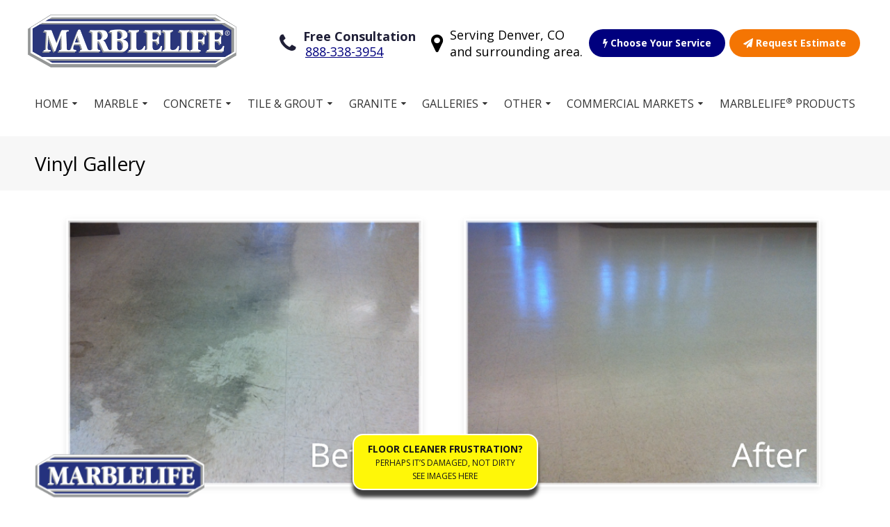

--- FILE ---
content_type: text/html; charset=UTF-8
request_url: https://marblelife-denver.com/gallery/vinyl
body_size: 44122
content:
<!DOCTYPE HTML>
<html lang="en-US">
  <head>
    <meta charset="UTF-8">
    <title>Vinyl Gallery | MARBLELIFE of Denver, CO</title>

    <meta name="viewport" content="width=device-width,initial-scale=1">
    <meta property="og:site_name" content="Marblelife">
    <meta name="description" content="MARBLELIFE® provides marble restoration, granite restoration, terrazzo restoration, limestone restoration, travertine restoration & tile and grout restoration services throughout North America and around the world. ">
    <meta property="og:image" content="https://marblelife-denver.com/marblelife.jpeg">
    <link rel="apple-touch-icon" sizes="180x180" href="https://marblelife-denver.com/apple-touch-icon.png">
    <link rel="icon" type="image/png" sizes="32x32" href="https://marblelife-denver.com/favicon-32x32.png">
    <link rel="icon" type="image/png" sizes="16x16" href="https://marblelife-denver.com/favicon-16x16.png">
    <link rel="manifest" href="https://marblelife-denver.com/manifest.json">
    <link rel="mask-icon" href="https://marblelife-denver.com/safari-pinned-tab.svg" color="#00007e">
    <meta name="theme-color" content="#ffffff">
    
<!-- Google Tag Manager --> 
<script>
(function(w,d,s,l,i){w[l]=w[l]||[];w[l].push({'gtm.start': 
new Date().getTime(),event:'gtm.js'});var f=d.getElementsByTagName(s)[0], 
j=d.createElement(s),dl=l!='dataLayer'?'&l='+l:'';j.async=true;j.src= 
'https://www.googletagmanager.com/gtm.js?id='+i+dl;f.parentNode.insertBefore(j,f); 
})(window,document,'script','dataLayer','GTM-M628XRC');
</script> 
<!-- End Google Tag Manager -->                     
                <script>
      (function(i,n,v,o,c,a) { i.InvocaTagId = o; var s = n.createElement('script'); s.type = 'text/javascript';
        s.async = true; s.src = ('https:' === n.location.protocol ? 'https://' : 'http://' ) + v;
        var fs = n.getElementsByTagName('script')[0]; fs.parentNode.insertBefore(s, fs);
      })(window, document, 'solutions.invocacdn.com/js/invoca-latest.min.js', '2423/3407431134');
    </script>
  </head>
  <body class="">
  <!-- Google Tag Manager (noscript) --> 
<noscript>
	<iframe src="https://www.googletagmanager.com/ns.html?id=GTM-M628XRC" height="0" width="0" style="display:none;visibility:hidden"></iframe>
</noscript> 
<!-- End Google Tag Manager (noscript) -->    <a class="skip-main" href="#main">Skip to main content</a>
  <div id="wrapper" class="boxed marblelife-denver">
    <div style="height:1px;"></div>
  <div id="full-header" class="stretch">
    <div id="header">

      <div class="stretch main-head">
        <div class="boxed flex-parent flex-equal head-buttons">



          <div class="flex-child logo-contain" style="">
            <a href="https://marblelife-denver.com/" class="logo">
              <img src="https://marblelife-denver.com/img/Logo.png" alt="Marblelife Logo"/>
            </a>
          </div>
          <div class="mobile mob-phone">
            <a href="https://marblelife-denver.com/" class="mini-logo"><img src="https://marblelife-denver.com/android-chrome-192x192.png" alt="Mini Marblelife Logo" style="width: 0; height:0;"></a>
            <div class="custom_number">
                          <a href="tel:888-218-4616">888-218-4616</a>
                                    </div>
            <a class="menu-toggle"><i class="fa fa-bars"></i> Menu</a>
          </div>
          <div class="flex-parent mobile-btns">
                        <div class="mobile flex-child">
            <a href="https://marblelife-denver.com/pages/choose-your-service/" class="btn choose_service_btn ml-blue">
              <i class="fa fa-flash"></i>
              Choose Your Service</a>
            </div>
                      <div class="mobile flex-child">
              <a href="https://marblelife-denver.com/pages/free-estimate" class="btn estimate_btn ml-highlight">
                <i class="fa fa-paper-plane"></i>
                Request Estimate</a><br>
            </div>
          </div>


          <div class="flex-child menu-contain" style="">
            <div class="social flex-parent">

              <div class="phone flex-child">
                <div class="flex-parent">
                  <i class="fa fa-phone flex-child"></i>
                  <span class="flex-child">

                                      <strong>
                      Free Consultation                    </strong><br>
                    <div class="custom_number">
                   <a href="tel:888-218-4616">888-218-4616</a>
                   <br>
                                                      </div>
                  </span>
                </div>
                </div>

                <div class="flex-child location">
                  <div class="flex-parent">
                    <i class="fa fa-map-marker flex-child"></i>
                    <span class="flex-child">Serving Denver, CO<br>and surrounding area.</span>
                  </div>
                </div>
                                <div class="flex-child">
                <a href="https://marblelife-denver.com/pages/choose-your-service/" class="btn choose_service_btn ml-blue">
                  <i class="fa fa-flash"></i>
                  Choose Your Service</a>
                </div>
                
                <div class="flex-child">
                <a href="https://marblelife-denver.com/pages/free-estimate" class="btn estimate_btn ml-highlight">
                  <i class="fa fa-paper-plane"></i>
                    Request Estimate                  </a>
                </div>

            </div>



          </div>


        </div>
        <div class="clear"></div>
        <div class="mobile">

          
<div class="main-menu boxed" id="mainmenu">
  <a class="menu-close"><i class="fa fa-close"></i></a>

  <ul class="menu mainmenu" style="padding-left:0;padding-right:0;">
    <li class="has-children"><a href="https://marblelife-denver.com/" aria-haspopup="true">Home</a>
      <div class="sub-menu">
       <ul class="contain">
        <li><a href="https://marblelife-denver.com/pages/about">About Us</a></li>
        <li><a href="https://marblelife-denver.com/pages/our-guarantee">Our Guarantee</a></li>
        <li><a href="https://marblelife-denver.com/pages/our-rich-history">Our Rich history</a></li>
        <li><a href="https://marblelife-denver.com/pages/marblelife-the-company">Marblelife the Company</a></li>
        <li><a href="https://marblelife-denver.com/pages/our-team">Join Our Team</a></li>
        <li><a href="https://marblelife-denver.com/blog">Stone Care Blog</a></li>
        </ul>
      </div>
    </li>
    <li class="has-children"><a href="https://marblelife-denver.com/pages/marble">Marble</a>
      <div class="sub-menu">
       <ul class="contain">
        <li><a href="https://marblelife-denver.com/pages/marble-cleaning">Marble Cleaning</a></li>
        <li><a href="https://marblelife-denver.com/pages/marble-repair">Marble Repair</a></li>
        <li><a href="https://marblelife-denver.com/pages/marble-restoration">Marble Restoration</a></li>
        <li><a href="https://marblelife-denver.com/pages/marble-polishing">Marble Polishing</a></li>
        <li><a href="https://marblelife-denver.com/pages/marble-sealing-enhancement">Marble Sealing Enhancement</a></li>
        <li><a href="https://marblelife-denver.com/pages/ultimate-floors">Ultimate Floors</a></li>
        </ul>
      </div>
    </li>
    <li class="has-children">
      <a href="https://marblelife-denver.com/pages/enduracrete/">Concrete</a>
      <div class="sub-menu">
       <ul class="contain">
         <li><a href="https://marblelife-denver.com/pages/enduracrete/">Concrete Inspiration</a></li>         <!--<li><a href="https://marblelife-denver.com/pages/concrete_countertops">Concrete Countertops</a></li>-->
         <li><a href="https://marblelife-denver.com/pages/solvent-acid-waterbased-stained-concrete">EnduraCrete® Concrete Staining</a></li>
         <li><a href="https://marblelife-denver.com/pages/anti-slip-coatings">Anti-Slip Treatments</a></li>
         <li><a href="https://marblelife-denver.com/pages/duraflex-concrete-overlays">EnduraCrete®'s Concrete Overlays</a></li>
         <li><a href="https://marblelife-denver.com/pages/concrete-polishing-coating">Polished Concrete</a></li>
         <li><a href="https://marblelife-denver.com/pages/concrete-power-washing">Concrete Cleaning Services</a></li>
         <li><a href="https://marblelife-denver.com/pages/enduracrete-epoxy-flake">EnduraCrete®'s Epoxy Flake</a></li>
         <li><a href="https://marblelife-denver.com/pages/spalling-repair">Spalling Repair</a></li>
         <li><a href="https://marblelife-denver.com/pages/concrete-crack-repair">Crack Repair</a></li>
       </ul>
     </div>
    </li>

    <li class="has-children"><a href="https://marblelife-denver.com/pages/Tile-Grout">Tile & Grout</a>
      <div class="sub-menu">
       <ul class="contain">
         <li><a href="https://marblelife-denver.com/pages/tile-grout-cleaning">Tile And Grout cleaning</a></li>
         <li><a href="https://marblelife-denver.com/pages/tile-grout-maintenance">Tile And Grout Maintenance</a></li>
         <li><a href="https://marblelife-denver.com/pages/tile-grout-sealing">Tile And Grout Sealing</a></li>
         <li><a href="https://marblelife-denver.com/pages/commercial-tile-and-grout-care">Commercial Tile And Grout Care</a></li>
         <li><a href="https://marblelife-denver.com/pages/residential-tile-and-grout-care">Residential Tile And Grout Care</a></li>
         <li><a href="https://marblelife-denver.com/pages/colorseal">Colorseal</a></li>
         <li><a href="https://marblelife-denver.com/pages/mold-remediation">Mold Blocking Treatments</a></li>
         <li><a href="https://marblelife-denver.com/pages/medical-tile-and-grout-care">Medical Tile And Grout Care</a></li>
         <li><a href="https://marblelife-denver.com/pages/antigraffiti-treatment">AntiGraffiti Treatment</a></li>
         <li><a href="https://marblelife-denver.com/pages/tilelok">TileLok™ - High Durability Coating</a></li>
         <li><a href="https://marblelife-denver.com/pages/grout-stripping">Grout Stripping</a></li>
         <li><a href="https://marblelife-denver.com/pages/mexican-tile-terra-cotta">Mexican Tile Terra Cotta</a></li>
       </ul>
     </div>
    </li>
    <li class="has-children"><a href="https://marblelife-denver.com/pages/granite">Granite</a>
      <div class="sub-menu">
       <ul class="contain">
         <li><a href="https://marblelife-denver.com/pages/granite-cleaning">Granite Cleaning</a></li>
         <li><a href="https://marblelife-denver.com/pages/granite-countertop-restoration">Granite Restoration</a></li>
         <li><a href="https://marblelife-denver.com/pages/granite-floor-polishing">Granite Floor Polishing</a></li>
         <li><a href="https://marblelife-denver.com/pages/granite-repair">Granite Repair</a></li>
         <li><a href="https://marblelife-denver.com/pages/granite-sealing">Granite Sealing</a></li>
         <li><a href="https://marblelife-denver.com/pages/ultimate-floors">Ultimate Floors</a></li>

       </ul>
     </div>
    </li>
    <li class="has-children"><a href="https://marblelife-denver.com/gallery">Galleries</a>
      <div class="sub-menu">
       <ul class="contain">
         <li><a href="https://marblelife-denver.com/gallery/featured">Featured Landmark Gallery</a></li>
         <li><a href="https://marblelife-denver.com/gallery/marble">Marble Gallery</a></li>
         <li><a href="https://marblelife-denver.com/gallery/stone">Stone Gallery</a></li>
         <li><a href="https://marblelife-denver.com/gallery/granite">Granite Gallery</a></li>
         <li><a href="https://marblelife-denver.com/gallery/tile">Tile Gallery</a></li>
         <li><a href="https://marblelife-denver.com/gallery/terrazzo">Terrazzo Gallery</a></li>
         <li><a href="https://marblelife-denver.com/gallery/travertine">Travertine Gallery</a></li>
         <li><a href="https://marblelife-denver.com/gallery/concrete">Concrete Gallery</a></li>
         <li><a href="https://marblelife-denver.com/gallery/interlok">Interlok Gallery</a></li>
         <li><a href="https://marblelife-denver.com/gallery/vinyl">Vinyl Gallery</a></li>
       </ul>
     </div>
    </li>
    <li class="has-children show"><a href="#">Other</a>
      <div class="sub-menu">
       <ul class="contain">
         <li><a href="https://marblelife-denver.com/pages/natural-stone">Natural Stone</a></li>
         <li><a href="https://marblelife-denver.com/pages/terrazzo">Terrazzo</a></li>
         <li><a href="https://marblelife-denver.com/pages/travertine">Travertine</a></li>
         <li><a href="https://marblelife-denver.com/pages/vinyl">Vinyl</a></li>
         <li><a href="https://marblelife-denver.com/pages/slate">Slate</a></li>
         <li><a href="https://marblelife-denver.com/pages/wood-flooring-restoration">Wood Restoration</a></li>         <li><a href="https://marblelife-denver.com/pages/corian-restoration-repairs">Corian Countertops</a></li>
       </ul>
     </div>
    </li>
    <li class="has-children show"><a href="#">Commercial Markets</a>
      <div class="sub-menu">
       <ul class="contain">
         <li><a href="https://marblelife-denver.com/pages/restaurant">Restaurant</a></li>
         <li><a href="https://marblelife-denver.com/pages/retail-services ">Retail Services</a></li>
         <li><a href="https://marblelife-denver.com/pages/boma">Boma</a></li>

       </ul>
     </div>
    </li>
    <li class="mobile"><a href="https://marblelife-denver.com/pages/terrazzo">Terrazzo</a></li>
    <li class="mobile"><a href="https://marblelife-denver.com/pages/travertine">Travertine</a></li>
    <li class="mobile"><a href="https://marblelife-denver.com/pages/vinyl">Vinyl</a></li>
    <li class="mobile"><a href="https://marblelife-denver.com/pages/slate">Slate</a></li>
    <li class="mobile"><a href="https://marblelife-denver.com/pages/corian-restoration-repairs">Corian Countertops</a></li>
          <li><a href="https://marblelifeproducts.com/" target="_blank">MARBLELIFE® Products</a></li>
      </ul>


</div>

        </div>

        <div class="desktop">
        
<div class="main-menu boxed" id="mainmenu">
  <a class="menu-close"><i class="fa fa-close"></i></a>

  <ul class="menu mainmenu" style="padding-left:0;padding-right:0;">
    <li class="has-children"><a href="https://marblelife-denver.com/" aria-haspopup="true">Home</a>
      <div class="sub-menu">
       <ul class="contain">
        <li><a href="https://marblelife-denver.com/pages/about">About Us</a></li>
        <li><a href="https://marblelife-denver.com/pages/our-guarantee">Our Guarantee</a></li>
        <li><a href="https://marblelife-denver.com/pages/our-rich-history">Our Rich history</a></li>
        <li><a href="https://marblelife-denver.com/pages/marblelife-the-company">Marblelife the Company</a></li>
        <li><a href="https://marblelife-denver.com/pages/our-team">Join Our Team</a></li>
        <li><a href="https://marblelife-denver.com/blog">Stone Care Blog</a></li>
        </ul>
      </div>
    </li>
    <li class="has-children"><a href="https://marblelife-denver.com/pages/marble">Marble</a>
      <div class="sub-menu">
       <ul class="contain">
        <li><a href="https://marblelife-denver.com/pages/marble-cleaning">Marble Cleaning</a></li>
        <li><a href="https://marblelife-denver.com/pages/marble-repair">Marble Repair</a></li>
        <li><a href="https://marblelife-denver.com/pages/marble-restoration">Marble Restoration</a></li>
        <li><a href="https://marblelife-denver.com/pages/marble-polishing">Marble Polishing</a></li>
        <li><a href="https://marblelife-denver.com/pages/marble-sealing-enhancement">Marble Sealing Enhancement</a></li>
        <li><a href="https://marblelife-denver.com/pages/ultimate-floors">Ultimate Floors</a></li>
        </ul>
      </div>
    </li>
    <li class="has-children">
      <a href="https://marblelife-denver.com/pages/enduracrete/">Concrete</a>
      <div class="sub-menu">
       <ul class="contain">
         <li><a href="https://marblelife-denver.com/pages/enduracrete/">Concrete Inspiration</a></li>         <!--<li><a href="https://marblelife-denver.com/pages/concrete_countertops">Concrete Countertops</a></li>-->
         <li><a href="https://marblelife-denver.com/pages/solvent-acid-waterbased-stained-concrete">EnduraCrete® Concrete Staining</a></li>
         <li><a href="https://marblelife-denver.com/pages/anti-slip-coatings">Anti-Slip Treatments</a></li>
         <li><a href="https://marblelife-denver.com/pages/duraflex-concrete-overlays">EnduraCrete®'s Concrete Overlays</a></li>
         <li><a href="https://marblelife-denver.com/pages/concrete-polishing-coating">Polished Concrete</a></li>
         <li><a href="https://marblelife-denver.com/pages/concrete-power-washing">Concrete Cleaning Services</a></li>
         <li><a href="https://marblelife-denver.com/pages/enduracrete-epoxy-flake">EnduraCrete®'s Epoxy Flake</a></li>
         <li><a href="https://marblelife-denver.com/pages/spalling-repair">Spalling Repair</a></li>
         <li><a href="https://marblelife-denver.com/pages/concrete-crack-repair">Crack Repair</a></li>
       </ul>
     </div>
    </li>

    <li class="has-children"><a href="https://marblelife-denver.com/pages/Tile-Grout">Tile & Grout</a>
      <div class="sub-menu">
       <ul class="contain">
         <li><a href="https://marblelife-denver.com/pages/tile-grout-cleaning">Tile And Grout cleaning</a></li>
         <li><a href="https://marblelife-denver.com/pages/tile-grout-maintenance">Tile And Grout Maintenance</a></li>
         <li><a href="https://marblelife-denver.com/pages/tile-grout-sealing">Tile And Grout Sealing</a></li>
         <li><a href="https://marblelife-denver.com/pages/commercial-tile-and-grout-care">Commercial Tile And Grout Care</a></li>
         <li><a href="https://marblelife-denver.com/pages/residential-tile-and-grout-care">Residential Tile And Grout Care</a></li>
         <li><a href="https://marblelife-denver.com/pages/colorseal">Colorseal</a></li>
         <li><a href="https://marblelife-denver.com/pages/mold-remediation">Mold Blocking Treatments</a></li>
         <li><a href="https://marblelife-denver.com/pages/medical-tile-and-grout-care">Medical Tile And Grout Care</a></li>
         <li><a href="https://marblelife-denver.com/pages/antigraffiti-treatment">AntiGraffiti Treatment</a></li>
         <li><a href="https://marblelife-denver.com/pages/tilelok">TileLok™ - High Durability Coating</a></li>
         <li><a href="https://marblelife-denver.com/pages/grout-stripping">Grout Stripping</a></li>
         <li><a href="https://marblelife-denver.com/pages/mexican-tile-terra-cotta">Mexican Tile Terra Cotta</a></li>
       </ul>
     </div>
    </li>
    <li class="has-children"><a href="https://marblelife-denver.com/pages/granite">Granite</a>
      <div class="sub-menu">
       <ul class="contain">
         <li><a href="https://marblelife-denver.com/pages/granite-cleaning">Granite Cleaning</a></li>
         <li><a href="https://marblelife-denver.com/pages/granite-countertop-restoration">Granite Restoration</a></li>
         <li><a href="https://marblelife-denver.com/pages/granite-floor-polishing">Granite Floor Polishing</a></li>
         <li><a href="https://marblelife-denver.com/pages/granite-repair">Granite Repair</a></li>
         <li><a href="https://marblelife-denver.com/pages/granite-sealing">Granite Sealing</a></li>
         <li><a href="https://marblelife-denver.com/pages/ultimate-floors">Ultimate Floors</a></li>

       </ul>
     </div>
    </li>
    <li class="has-children"><a href="https://marblelife-denver.com/gallery">Galleries</a>
      <div class="sub-menu">
       <ul class="contain">
         <li><a href="https://marblelife-denver.com/gallery/featured">Featured Landmark Gallery</a></li>
         <li><a href="https://marblelife-denver.com/gallery/marble">Marble Gallery</a></li>
         <li><a href="https://marblelife-denver.com/gallery/stone">Stone Gallery</a></li>
         <li><a href="https://marblelife-denver.com/gallery/granite">Granite Gallery</a></li>
         <li><a href="https://marblelife-denver.com/gallery/tile">Tile Gallery</a></li>
         <li><a href="https://marblelife-denver.com/gallery/terrazzo">Terrazzo Gallery</a></li>
         <li><a href="https://marblelife-denver.com/gallery/travertine">Travertine Gallery</a></li>
         <li><a href="https://marblelife-denver.com/gallery/concrete">Concrete Gallery</a></li>
         <li><a href="https://marblelife-denver.com/gallery/interlok">Interlok Gallery</a></li>
         <li><a href="https://marblelife-denver.com/gallery/vinyl">Vinyl Gallery</a></li>
       </ul>
     </div>
    </li>
    <li class="has-children show"><a href="#">Other</a>
      <div class="sub-menu">
       <ul class="contain">
         <li><a href="https://marblelife-denver.com/pages/natural-stone">Natural Stone</a></li>
         <li><a href="https://marblelife-denver.com/pages/terrazzo">Terrazzo</a></li>
         <li><a href="https://marblelife-denver.com/pages/travertine">Travertine</a></li>
         <li><a href="https://marblelife-denver.com/pages/vinyl">Vinyl</a></li>
         <li><a href="https://marblelife-denver.com/pages/slate">Slate</a></li>
         <li><a href="https://marblelife-denver.com/pages/wood-flooring-restoration">Wood Restoration</a></li>         <li><a href="https://marblelife-denver.com/pages/corian-restoration-repairs">Corian Countertops</a></li>
       </ul>
     </div>
    </li>
    <li class="has-children show"><a href="#">Commercial Markets</a>
      <div class="sub-menu">
       <ul class="contain">
         <li><a href="https://marblelife-denver.com/pages/restaurant">Restaurant</a></li>
         <li><a href="https://marblelife-denver.com/pages/retail-services ">Retail Services</a></li>
         <li><a href="https://marblelife-denver.com/pages/boma">Boma</a></li>

       </ul>
     </div>
    </li>
    <li class="mobile"><a href="https://marblelife-denver.com/pages/terrazzo">Terrazzo</a></li>
    <li class="mobile"><a href="https://marblelife-denver.com/pages/travertine">Travertine</a></li>
    <li class="mobile"><a href="https://marblelife-denver.com/pages/vinyl">Vinyl</a></li>
    <li class="mobile"><a href="https://marblelife-denver.com/pages/slate">Slate</a></li>
    <li class="mobile"><a href="https://marblelife-denver.com/pages/corian-restoration-repairs">Corian Countertops</a></li>
          <li><a href="https://marblelifeproducts.com/" target="_blank">MARBLELIFE® Products</a></li>
      </ul>


</div>
        </div>

      </div>

    </div><!-- #header -->
  </div><!-- #full-header -->
    <script  src="https://code.jquery.com/jquery-latest.min.js"></script>
    <script type="text/javascript"  src="https://marblelife-denver.com/js/slick.min.js"></script>
    <script type="text/javascript"  src="https://marblelife-denver.com/js/jquery.fancybox.min.js"></script>
    <link rel="stylesheet" type="text/css" async defer href="https://marblelife-denver.com/css/style.css"/>
    <link rel="stylesheet" type="text/css" async defer href="https://marblelife-denver.com/css/jquery.fancybox.min.css"/>
        <!-- <script type="text/javascript" src="https://marblelife-denver.com/js/geo.js"></script> -->
     <!--[if IE]><link rel="stylesheet" type="text/css" async defer href="https://marblelife-denver.com/css/IEstyle.css"/> <![endif]-->
     <script type="text/javascript">
     $(function() {
       // add focus when tabbing to parent link
       $('.has-children a').focus( function () {
          $(this).siblings('.sub-menu').addClass('focused');
        }).blur(function(){
          $(this).siblings('.sub-menu').removeClass('focused');
        });

        // add focus when tabbing to sub menu link
        $('.sub-menu a').focus( function () {
          $(this).parents('.sub-menu').addClass('focused');
        }).blur(function(){
          $(this).parents('.sub-menu').removeClass('focused');
        });
      });
     </script>
     <div id="main"></div>

<div class="page-title stretch ml-grey">

  <div class="boxed flex-parent flex-stretch">
    <h1 class="flex-child title">Vinyl Gallery</h1>
    <div class="featured-img flex-child" style="background-image: url('');"></div>
  </div>

</div>
<br>

<script src="https://code.jquery.com/jquery-latest.min.js"></script>
<script src="https://marblelife.gallery/slider-gallery/js/glide.js"></script>
<link rel="stylesheet" href="https://marblelife.gallery/slider-gallery/css/glide.core.css">
<link rel="stylesheet" href="https://marblelife.gallery/slider-gallery/css/glide.theme.css">


<div id="glide" class="glide">
  <div class="spanish_ba_titles" style="display: none;"><span><strong>Antes</strong></span><span><strong>Después</strong></span></div>
  <div class="glide__arrows">
       <button class="glide__arrow prev" data-glide-dir="<">prev</button>
       <button class="glide__arrow next" data-glide-dir=">">next</button>
   </div>

  <div class="glide__wrapper">
    <ul class="glide__track">

                <li class="glide__slide">
          <img src="https://marblelife.gallery/slider-gallery/slides/marblelife/vinyl/vinyl1.png" width="100%;" height="auto"  alt="Vinyl Before & After - 0"/>
        </li>
                <li class="glide__slide">
          <img src="https://marblelife.gallery/slider-gallery/slides/marblelife/vinyl/vinyl3.png" width="100%;" height="auto"  alt="Vinyl Before & After - 1"/>
        </li>
                <li class="glide__slide">
          <img src="https://marblelife.gallery/slider-gallery/slides/marblelife/vinyl/vinyl5.png" width="100%;" height="auto"  alt="Vinyl Before & After - 2"/>
        </li>
                <li class="glide__slide">
          <img src="https://marblelife.gallery/slider-gallery/slides/marblelife/vinyl/vinyl4.png" width="100%;" height="auto"  alt="Vinyl Before & After - 3"/>
        </li>
                <li class="glide__slide">
          <img src="https://marblelife.gallery/slider-gallery/slides/marblelife/vinyl/vinyl2.png" width="100%;" height="auto"  alt="Vinyl Before & After - 4"/>
        </li>
        

</ul>
</div>
<!--
<div class="glide__bullets"></div> !-->
</div>

<script>
    $.noConflict();
    jQuery("#glide").glide({
        type: "slider",
        hoverpause: true,
        autoplay: false,
    });

</script>
<br>
<link rel="stylesheet" href="https://marblelife.gallery/slider-gallery/css/galleries.css">

<div class="galleries">

  
    
  <div class="gal marble" style="background-image: url('https://marblelife.gallery/slider-gallery/img/btn-background/marblelife/marble.jpg');" role="link" tabindex="0" onclick='location.href="../../gallery/marble"' onkeydown = 'if (event.keyCode == 13) location.href="../../gallery/marble"' >
  <div class="gal-title">
    <h2>marble</h2>
  	<a href="../../gallery/marble" class="primary-btn">View marble Gallery</a>
  </div>
  </div>


  
    
  <div class="gal stone" style="background-image: url('https://marblelife.gallery/slider-gallery/img/btn-background/marblelife/stone.jpg');" role="link" tabindex="0" onclick='location.href="../../gallery/stone"' onkeydown = 'if (event.keyCode == 13) location.href="../../gallery/stone"' >
  <div class="gal-title">
    <h2>stone</h2>
  	<a href="../../gallery/stone" class="primary-btn">View stone Gallery</a>
  </div>
  </div>


  
    
  <div class="gal granite" style="background-image: url('https://marblelife.gallery/slider-gallery/img/btn-background/marblelife/granite.jpg');" role="link" tabindex="0" onclick='location.href="../../gallery/granite"' onkeydown = 'if (event.keyCode == 13) location.href="../../gallery/granite"' >
  <div class="gal-title">
    <h2>granite</h2>
  	<a href="../../gallery/granite" class="primary-btn">View granite Gallery</a>
  </div>
  </div>


  
    
  <div class="gal tile" style="background-image: url('https://marblelife.gallery/slider-gallery/img/btn-background/marblelife/tile.jpg');" role="link" tabindex="0" onclick='location.href="../../gallery/tile"' onkeydown = 'if (event.keyCode == 13) location.href="../../gallery/tile"' >
  <div class="gal-title">
    <h2>tile</h2>
  	<a href="../../gallery/tile" class="primary-btn">View tile Gallery</a>
  </div>
  </div>


  
    
  <div class="gal terrazzo" style="background-image: url('https://marblelife.gallery/slider-gallery/img/btn-background/marblelife/terrazzo.jpg');" role="link" tabindex="0" onclick='location.href="../../gallery/terrazzo"' onkeydown = 'if (event.keyCode == 13) location.href="../../gallery/terrazzo"' >
  <div class="gal-title">
    <h2>terrazzo</h2>
  	<a href="../../gallery/terrazzo" class="primary-btn">View terrazzo Gallery</a>
  </div>
  </div>


  
    
  <div class="gal travertine" style="background-image: url('https://marblelife.gallery/slider-gallery/img/btn-background/marblelife/travertine.jpg');" role="link" tabindex="0" onclick='location.href="../../gallery/travertine"' onkeydown = 'if (event.keyCode == 13) location.href="../../gallery/travertine"' >
  <div class="gal-title">
    <h2>travertine</h2>
  	<a href="../../gallery/travertine" class="primary-btn">View travertine Gallery</a>
  </div>
  </div>


  
    
  <div class="gal concrete" style="background-image: url('https://marblelife.gallery/slider-gallery/img/btn-background/marblelife/concrete.jpg');" role="link" tabindex="0" onclick='location.href="../../gallery/concrete"' onkeydown = 'if (event.keyCode == 13) location.href="../../gallery/concrete"' >
  <div class="gal-title">
    <h2>concrete</h2>
  	<a href="../../gallery/concrete" class="primary-btn">View concrete Gallery</a>
  </div>
  </div>


  
    
  <div class="gal interlok" style="background-image: url('https://marblelife.gallery/slider-gallery/img/btn-background/marblelife/interlok.jpg');" role="link" tabindex="0" onclick='location.href="../../gallery/interlok"' onkeydown = 'if (event.keyCode == 13) location.href="../../gallery/interlok"' >
  <div class="gal-title">
    <h2>interlok</h2>
  	<a href="../../gallery/interlok" class="primary-btn">View interlok Gallery</a>
  </div>
  </div>


  
    
  <div class="gal vinyl" style="background-image: url('https://marblelife.gallery/slider-gallery/img/btn-background/marblelife/vinyl.jpg');" role="link" tabindex="0" onclick='location.href="../../gallery/vinyl"' onkeydown = 'if (event.keyCode == 13) location.href="../../gallery/vinyl"' >
  <div class="gal-title">
    <h2>vinyl</h2>
  	<a href="../../gallery/vinyl" class="primary-btn">View vinyl Gallery</a>
  </div>
  </div>


  </div>
<div class="clear"></div>



<div class="floating_cleaner">
  <a href="https://marblelife-denver.com/pages/floor-cleaner" class="btn">
    <strong>FLOOR CLEANER FRUSTRATION?</strong><br>
    <span>PERHAPS IT’S DAMAGED, NOT DIRTY<br>
    SEE IMAGES HERE</span>
  </a>
</div>
    <div id="footer" class="stretch">
      <div class="boxed service_cta" style="padding: 30px 30px 0 30px;">
        <div class="flex-parent flex-equal">
          <div class="flex-child" style="max-width: 80%;">
            Proudly Servicing Denver, CO and surrounding area.          </div>
          <div class="flex-child">
            <a href="https://marblelife-denver.com/pages/service-area" class="btn ml-highlight">
              View Service Area            </a>
          </div>
        </div>
      </div>

      <div class="boxed" style="padding: 50px 0;">
        <div class="flex-parent flex-top flex-equal" >
          <div class="col-4 col">
            <h3 class="menu-title"><strong>
              Stone Restoration Links            </strong></h3>
              <ul class="menu">
                <li><a href="https://marblelife-denver.com/pages/marble">
                  Marble                </a></li>
                <li><a href="https://marblelife-denver.com/pages/Tile-Grout">
                  Tile and Grout                </a></li>
                  <li><a href="https://marblelife-denver.com/pages/natural-stone">Stone</a></li>
                               <li><a href="https://marblelife-denver.com/pages/terrazzo">Terrazzo</a></li>                <li><a href="https://marblelife-denver.com/pages/enduracrete">Concrete</a></li>
                <li><a href="https://marblelife-denver.com/pages/granite">
                  Granite                </a></li>
                  <li><a href="https://marblelife-denver.com/pages/vinyl">Vinyl</a></li>                  <li><a href="https://marblelife-denver.com/pages/travertine">Travertine</a></li>              </ul>
          </div>

          <div class="col-4 col">
            <h3 class="menu-title"><strong>
              Main Navigation            </strong></h3>
              <ul class="menu">
                <li><a href="https://marblelife-denver.com/">
                  Home                </a></li>
                <li><a href="https://marblelife-denver.com/pages/services">
                  Services                </a></li>

                <li><a href="https://marblelifefranchise.com" target="_blank">Own a Franchise</a></li>
                <li><a href="https://marblelifeproducts.com/" target="_blank">
                  Products                </a></li>
                <li><a href="https://marblelife-denver.com/gallery">
                  Gallery                </a></li>
                <li><a href="https://marblelife-denver.com/pages/free-estimate">
                  Free Estimate                </a></li>
              </ul>
          </div>

          <div class="col-4 col">
            <h3 class="menu-title"><strong>
              Quick Links            </strong></h3>
              <ul class="menu">
                <li><a href="https://marblelife-denver.com/pages/choose-your-service">Choose Your Service</a></li>
                              <li><a href="https://marblelife-denver.com/pages/commercial-stone-restoration">Commercial Stone Restoration</a></li>
                              <li><a href="https://marblelife-denver.com/pages/residential-stone-restoration">Residential Stone Restoration</a></li>
                <li><a href="https://marblelife-denver.com/pages/our-guarantee">
                  Our Guarantee                </a></li>
                <li><a href="https://marblelife-denver.com/pages/our-team">
                  Work for MARBLELIFE®                </a></li>
                
                <li><a href="https://marblelife-denver.com/pages/floor-cleaner">Floor Cleaner</a></li>
                              <li><a href="https://marblelife-denver.com/pages/free-estimate">
                  Contact Us                </a></li>
              </ul>
          </div>

          <div class="col-4 col">
            <a href="https://marblelife-denver.com/" class="logo">
              <img src="https://marblelife-denver.com/img/Logo.png" alt="Marblelife Logo"/>
            </a>
            <!-- <a href="https://marblelife-denver.com/" class="logo" >
              <img src="https://marblelife-denver.com/img/Logo.png" alt="Marblelife Logo"/>
            </a> -->

            <br>
            <span class="center">
                            <strong>MARBLELIFE<sup>®</sup> Denver, CO</strong><br>
              <!-- <span>
                                  <strong>
                    Free Consultation                  </strong><br>
                 888-218-4616 <br><a href="tel:+18888567330">(888) 856-7330</a><br>
                                
              </span> -->
            </span>

          </div>

        </div> <!-- top footer -->
        <p style="padding: 0 30px;">
          © 2026            MARBLELIFE®, Interlok®, and Intercare® are registered trademarks of MARBLELIFE®, Inc. VinylGuard™, TileLok™, CleanShield™ are trademarks of MARBLELIFE®, Inc.<br><br>
                    All before and after images on this website are the original work of MARBLELIFE craftsmen for their customers
        </p>

      </div>


      <div style="background-color:rgb(0, 0, 0);">

        <div class="boxed flex-parent flex-equal bottom-foot" style="padding: 15px 30px;">
          <div class="flex-child">
            <h6>MARBLELIFE<sup>®</sup> Denver, CO 2026</h6>
            <a href="https://marblelife-denver.com/sitemap" target="_blank">
              Sitemap            </a> | <a href="https://marblelife-denver.com/pages/terms-of-service">
              Terms of Service            </a> |  <a href="https://marblelife-denver.com/pages/privacy-policy">
              Privacy Policy            </a> |  <a href="https://marblelife-denver.com/accessibility-policies">
              Accessibility Policies            </a>
          </div>
          <div class="flex-child footerSocialBs">
            <a href="https://www.facebook.com/MarblelifeofDenver" class="social_btn" target="_blank"><i class="fa fa-facebook-square"></i></a><a href="https://g.page/r/CbIIDlmqQFbuEBM/" class="social_btn svgHover" target="_blank"><svg width="32" height="32" viewBox="0 0 32 32" fill="none" xmlns="http://www.w3.org/2000/svg" style="width: 25px;height: 25px;position: relative;top: 3px;border-radius: 4px;">
                <rect width="31" height="31" rx="3.5" fill="#ffffff"></rect>
                <path d="M22.2693 10C23.2793 12.17 23.0493 14.73 21.9393 16.81C20.9993 18.5 19.6494 19.93 18.4994 21.5C17.9994 22.2 17.4994 22.95 17.1294 23.76C16.9994 24.03 16.9094 24.31 16.8094 24.59C16.7094 24.87 16.6194 25.15 16.5294 25.43C16.4394 25.69 16.3294 26 15.9994 26C15.6094 26 15.4994 25.56 15.4194 25.26C15.1794 24.53 14.9394 23.83 14.5694 23.16C14.1494 22.37 13.6194 21.64 13.0794 20.93L22.2693 10ZM13.1194 12.42L9.81946 16.34C10.4295 17.63 11.3394 18.73 12.2094 19.83C12.4194 20.08 12.6294 20.34 12.8294 20.61L16.9994 15.67L16.9594 15.68C15.4994 16.18 13.8794 15.44 13.2994 14C13.2194 13.83 13.1594 13.63 13.1194 13.43C13.0644 13.0989 13.0644 12.7611 13.1194 12.43V12.42ZM10.5795 8.62L10.5695 8.63C8.94947 10.68 8.66947 13.53 9.63946 15.94L13.6294 11.2L13.5794 11.15L10.5795 8.62ZM18.2194 6.36L14.9994 10.17L15.0394 10.16C16.3794 9.7 17.8794 10.28 18.5594 11.5C18.7094 11.78 18.8294 12.08 18.8694 12.38C18.9294 12.76 18.9494 13.03 18.8794 13.4V13.41L22.0793 9.61C21.2429 8.08939 19.8705 6.93445 18.2294 6.37L18.2194 6.36ZM13.8894 10.89L17.7994 6.24L17.7594 6.23C17.1794 6.08 16.5894 6 15.9994 6C14.0294 6 12.1694 6.85 10.8494 8.31L10.8294 8.32L13.8894 10.89Z" fill="#000"></path>
                </svg></a>          </div>
           <!--[if IE]><div class="clear"></div> <![endif]-->

        </div>

      </div> <!-- footer bottom -->
    </div> <!-- #footer -->

  </div> <!-- #wrapper -->
      <script type="text/javascript">
      $(document).ready(function(){
        $('.spanish_ba_titles').hide();
      });
    </script>
    <script>

  $( ".menu-toggle" ).click(function() {
  $( ".mobile #mainmenu" ).slideDown( "fast", function() {
    // Animation complete.
    });
  });

  $( ".menu-close" ).click(function() {
  $( ".mobile #mainmenu" ).slideUp( "fast", function() {
    // Animation complete.
    });
  });
  currentHeightTitle = $('.service_menu_container').outerHeight();
  var currentHeightStr = parseInt(currentHeightTitle) + "px";

  $('.service_menu_close').css("height", currentHeightStr);
  $('.service_menu_toggle').css("height", currentHeightStr);
  $('.service_menu_close').css("line-height", currentHeightStr);
  $('.service_menu_toggle').css("line-height", currentHeightStr);

  $( "#service_menu" ).hide();
  $( ".service_menu_close" ).hide(0);
  $( ".service_menu_toggle" ).click(function() {
    $( ".service_menu_toggle" ).hide(0);
    $( ".service_menu_close" ).show(0);
    $( "#service_menu" ).slideDown( "fast", function() {
      // Animation complete.
      });
  });

  $( ".service_menu_close" ).click(function() {
    $( ".service_menu_close" ).hide(0);
    $( ".service_menu_toggle" ).show(0);
    $( "#service_menu" ).slideUp( "fast", function() {
      // Animation complete.
      });
  });

  // $(window).scroll(function() {
  //  if($(window).scrollTop() + $(window).height() == $(document).height()) {
  //      $('.floating_cleaner').css('opacity', '0').hide();
  //  }else{
  //    $('.floating_cleaner').css('opacity', '1.0').show();
  //  }
  // });

  $(document).ready(function () {
    setTimeout(function(){
      $('.floating_cleaner').fadeOut();
    }, 20000);
    $('.awards a').on('click', function(event){
      event.preventDefault();
    });


    var top = $('#full-header').offset().top - parseFloat($('#full-header').css('margin-top').replace(/auto/, 100));
    $(window).scroll(function (event) {
      // what the y position of the scroll is
      var y = $(this).scrollTop();
      currentHeight = $('#full-header').outerHeight();
      var headerHeightStr = parseInt(currentHeight) + "px";
      titleHeight = $('.title').outerHeight();

      // whether that's below the form
      if (y >= top) {
        // if so, ad the fixed class
        $('#full-header').addClass('fixed');
        $('.service_menu_container').addClass('fixed');
        $('.service_menu_container').css("top", headerHeightStr);
        $('#service_menu').addClass('fixed');
        $('#wrapper').css("paddingTop", currentHeight);
        if( $(window).width() < 810){
          $('.page-title').css("paddingTop", titleHeight);
        }

      } else {
        // otherwise remove it
        $('#full-header').removeClass('fixed');
        $('.service_menu_container').removeClass('fixed');
        $('.service_menu_container').css("top", 0);
        $('#service_menu').removeClass('fixed');
        $('#wrapper').css("paddingTop", 0);
        if( $(window).width() < 810){
          $('.page-title').css("paddingTop", "0px");
        }else{
          $('.page-title').css("paddingTop", "0");
        }
      }
    });
  });


if( $(window).width() < 800){

}else{
  $('.mini-logo').remove();
}

if( $(window).width() < 810){
  $(".service_menu_close").prependTo("#service_menu");
  $('.page-title').css("paddingTop", logoHeight);
}else {
  $('.page-title').css("paddingTop", "0");
}

  $(document).ready(function() {
    $("[href]").each(function() {
        if (this.href == window.location.href) {
            $(this).addClass("current");
        }
      });
  });

  $(document).ready(function() {
    $(".menu li a").each(function() {
        var link_URL = $(this).attr('href');
        var replaced = link_URL.split("pages/")[1];
        $(this).addClass(replaced);
      });
  });

  //try to catch webkit file_exists
(function(d){
var c = " ", f = "flex", fw = "-webkit-"+f, e = d.createElement('b');
try {
  e.style.display = fw;
  e.style.display = f;
  c += (e.style.display == f || e.style.display == fw) ? f : "no-"+f;
} catch(e) {
  c += "no-"+f;
}
d.documentElement.className += c;
})(document);


$('body :not(script)').contents().filter(function() {
return this.nodeType === 3;
}).replaceWith(function() {
    return this.nodeValue.replace(/[™®]/g, '<sup>$&</sup>');
});

//follow url params on each page.
const queryString = window.location.search;
$('a').each(function() {
    var href = $(this).attr('href');
    if (href) {
      $(this).attr('href', href + queryString);
    }
});
  </script>





  <link href="https://fonts.googleapis.com/css?family=Slabo+27px" rel="stylesheet">
  <link rel="stylesheet" type="text/css" async defer href="https://marblelife-denver.com/css/slick.css"/>
  <link rel="stylesheet" type="text/css" async defer href="https://marblelife-denver.com/css/slick-theme.css"/>
  <link async defer href="https://fonts.googleapis.com/css?family=Open+Sans:400,600,700" rel="stylesheet">
  <link rel="stylesheet" type="text/css" async defer href="https://maxcdn.bootstrapcdn.com/font-awesome/4.7.0/css/font-awesome.min.css" />
  </body>
</html>


--- FILE ---
content_type: text/html;charset=utf-8
request_url: https://pnapi.invoca.net/2423/na.json
body_size: 229
content:
[{"requestId":"+18882184616","status":"success","formattedNumber":"888-338-3954","countryCode":"1","nationalNumber":"8883383954","lifetimeInSeconds":300,"overflow":null,"surge":null,"invocaId":"i-2d4c2c90-2be4-413f-e89c-72ef8939d487"},{"type":"settings","metrics":true}]

--- FILE ---
content_type: text/html;charset=utf-8
request_url: https://pnapi.invoca.net/2423/na.json
body_size: 229
content:
[{"requestId":"+18882184616","status":"success","formattedNumber":"888-338-3954","countryCode":"1","nationalNumber":"8883383954","lifetimeInSeconds":300,"overflow":null,"surge":null,"invocaId":"i-2d4c2c90-2be4-413f-e89c-72ef8939d487"},{"type":"settings","metrics":true}]

--- FILE ---
content_type: text/css
request_url: https://marblelife-denver.com/css/style.css
body_size: 55655
content:
*{
  padding: 0;
  margin: 0;
  -webkit-box-sizing: border-box;/* Safari/Chrome, other WebKit */
	-moz-box-sizing: border-box;/* Firefox, other Gecko */
	box-sizing:border-box;/* Opera/IE 8+ */
}

a.skip-main {
  left:-999px;
  position:absolute;
  top:auto;
  width:1px;
  height:1px;
  overflow:hidden;
  z-index:-999;
}
.hidden_label{
  position: absolute;
  left: -999999999px;
  top: -99999999999999999999px;
}

.spanish_ba_titles{
  width: 100%;
  position: absolute;
  top: 15px;
  z-index: 999;
}

.spanish_ba_titles > span{
  width: 50%;
  float: left;
  text-align: right;
}

.spanish_ba_titles span strong{
  background-color: rgba(0, 0, 0, 0.80);
  color: #fff;
  padding: 15px;
}

a.skip-main:focus, a.skip-main:active {
  color: #fff;
  background-color:#000;
  left: auto;
  top: auto;
  width: 30%;
  height: auto;
  overflow:auto;
  margin: 10px 35%;
  padding:5px;
  border-radius: 15px;
  border:4px solid yellow;
  text-align:center;
  font-size:1.2em;
  z-index:999;
}

a{
  color: #00007E;
}

sup{
  font-size: 70%;
}

em{
  padding: 10px;
  display: block;
}


.modal{
  position: fixed;
  margin: 0 auto;
  top: 25%;
  bottom: 25%;
  left: 15%;
  right: 15%;
  z-index: 9999999;
  background: #fff;
  padding: 30px;
  -webkit-box-shadow: 0px 10px 10px 0px rgba(0,0,0,0.20);
  -moz-box-shadow: 0px 10px 10px 0px rgba(0,0,0,0.20);
  box-shadow: 0px 10px 10px 0px rgba(0,0,0,0.20);
}

.modal_overlay{
  position: fixed;
  top: 0;
  bottom: 0;
  left: 0;
  right: 0;
  z-index: 999999;
  background-color: rgba(0, 0, 0, 0.2);
}

.modal_close{
  position: absolute;
  right: 15px;
  top: 15px;
  background-color: transparent;
  border: none;
  font-size: 30px;
}

.floating_cleaner{
  position: fixed;
  bottom: 15px;
  right: 0;
  left: 0;
  text-align: center;
  z-index: 999999999;
  transition: all 0.2s;
  -moz-transition: all 0.2s; /* Firefox 4 */
  -webkit-transition: all 0.2s; /* Safari and Chrome */
  -o-transition: all 0.2s; /* Opera */
  max-width: max-content;
  margin: 0 auto;
}

.floating_cleaner a{
  -webkit-box-shadow: 0px 10px 5px 0px rgba(0,0,0,0.75);
  -moz-box-shadow: 0px 10px 5px 0px rgba(0,0,0,0.75);
  box-shadow: 0px 10px 5px 0px rgba(0,0,0,0.75);
  border: 2px solid #fff;
  background-color: #fff708;
  color: #171717;
  border-radius: 15px;
}

.floating_cleaner a span{
  font-weight: 400 !important;
  font-size: 12px;
}

.fourofour{
  text-align: center;
  padding: 50px 30px;
}

.fourofour h1{
  font-size: 150px;
  line-height: 150px;
  font-weight: 700;
  position: relative;
  display: inline-block;
}

.fourofour h1::before{
  content: "error";
  text-transform: uppercase;
  font-size: 12px;
  position: absolute;
  top: 120px;
  right:  -30px;
  line-height: 12px;
  color: rgb(166, 166, 166);
}

ul,  li{
  padding: 0;
}

html{
  overflow-x: hidden;
}

body{
  font-family: 'Open Sans' !important;
  width: 100%;
  overflow-x: hidden;
}

.clear{
  clear: both;
}

.page-menu a.current{
  opacity: 0.5;
}

#full-header{
  background-color: rgba(255, 255, 255, 0.98);
      transition: all 0.2s;
      -moz-transition: all 0.2s; /* Firefox 4 */
      -webkit-transition: all 0.2s; /* Safari and Chrome */
      -o-transition: all 0.2s; /* Opera */
}

#full-header.fixed{
  position: fixed;
  top: 0;
  left: 0;
  z-index: 999999;
  -webkit-box-shadow: 0px 10px 15px 0px rgba(0,0,0,0.2);
-moz-box-shadow: 0px 10px 15px 0px rgba(0,0,0,0.2);
box-shadow: 0px 10px 15px 0px rgba(0,0,0,0.2);
}

.fancybox-container{
  z-index: 9999999 !important;
}

p{
  font-size: 18px;
  line-height: 28px;
}

.flex-parent{
  display: flex;
  align-items: center;
}

.flex-wrap{
  flex-wrap: wrap;
}

.flex-equal{
  justify-content: space-between;
}

.flex-top{
  align-items: flex-start !important;
}

.flex-bottom{
  align-items: flex-end !important;
}

.flex-stretch{
  align-items: stretch !important;
}

.flex-child{
  display: inline-block;
}

.flex-parent.table .flex-child{
  width: 25%;
  padding: 10px;
  border: 1px solid rgb(185, 185, 185);
}

ul.one_forth li{
  width: 25%;
  display: inline-block;
}

ul.one_half{
  padding: 10px 0px !important;
}

ul.one_half li{
  width: 49%;
  display: inline-block;
}

ul.one_half.checks li{
  color: rgb(57, 57, 57);
  font-size: 20px;
}

ul.one_half.checks li::before{
  content: '✓';
  color: #F47503;
  margin-right: 5px;
}

.halfs{
  text-align: center;
}

.halfs a{
  width: 46%;
  height: auto;
  margin: 1%;
  display: inline-block;
}

.forths a{
  width: 22%;
  height: auto;
  margin: 1%;
  display: inline-block;
}

.city_title{
  padding: 150px 0 30px 0;
}

.rp_contain{
  text-align: center;
  padding: 0 0 30px 0;
}

.review_top{
  text-align: left;
}

.rp_reviews .review{
  width: 45%;
  display: inline-block;
  vertical-align: top;
  text-align: center;
  padding: 30px;
  font-size: 14px;
  background: #f4f4f4;
  border: 1px solid #dedede;
  margin: 1%;
}

.rp_reviews .review .stars, .rp_contain .review_top i{
  font-size: 24px;
  color: #f2c700;
}

.rp_reviews .review .stars i{
  margin: 0 2px;
}

.rp_reviews .review .name{
  font-size: 14px;
  font-weight: 700;
  padding: 5px 0;
}

.rp_reviews .review .name span{
  color: #3c3c3c;
  font-weight: 400;
}

.rp_reviews .type{
  font-style: italic;
  padding: 5px 0;
}

.review_page .review_top{
  padding: 0 15px;
  font-size: 24px;
  font-weight: 700;
}


.solutions{
  text-align: left;
}

.solution img.flex-child{
  max-width: 20% !important;
}

.solution_btn:hover{
  cursor: pointer;
}

.solution_con{
  padding: 30px;
}

.solution_con .name{
  font-size: 18px;
  font-weight: 700;
}

.solution .outer_box{
  display: none;
  position: fixed;
  top: 0;
  bottom: 0;
  left: 0;
  right: 0;
  background-color: rgba(0, 0, 0, 0.4);
  border-radius: 5px;
  color: #fff;
  z-index: 5;
  overflow-y: scroll;
}

.solution .outer_box img{
  max-width: none !important;
width: auto !important;
height: 150px !important;
}


.solution .outer_box .hide_box::before{
  content: 'x';
  position: absolute;
  top: 10px;
  right: 10px;
  font-weight: 700;
  color: rgb(47, 47, 47);
  font-family: 'Open Sans', sans-serif;
}

.solution .outer_box .hide_box{
  position: relative;
  top: 25%;
  width: 80%;
  margin: 0 auto;
  background-color: #fff;
  color: #000;
  padding: 50px 30px;
}

.solution .hide_box div{
  padding: 10px;
}


.solution .hidden_name{
  font-size: 18px;
  font-weight: 700;
  padding-bottom: 30px !important;
}

.solution .cause, .solution .answer, .solution .product{
  border-bottom: 1px solid rgb(230, 230, 230);
  padding: 15px 10px !important;
  text-align: left;
}

.solution .cause::before, .solution .answer::before, .solution .product::before{
  font-weight: 700;
  text-transform: uppercase;
}

.solution .cause::before{
  content: 'Root Cause:';

}

.solution .answer::before{
  content: 'Answer:';
}

.solution .product::before{
  content: 'Solution:';
}

.claim_table{
  border: 1px solid rgb(172, 172, 172);
}

.claim_table .flex-parent{
  border-bottom: 1px solid rgb(172, 172, 172);
}

.claim_table .flex-parent .claim{
  width: 80%;
  border-left: 1px solid rgb(172, 172, 172);
}


.claim_table .flex-parent .name{
  width: 20%;
}

.claim_table .flex-child{
  padding: 15px;
}

.indent{
  padding: 30px 50px;
  display:inline-block;
}

.chart .product_side{
  min-width: 10% !important;
  max-width: 10% !important;
  text-align: center;
}

.chart .product_side img{

}

.chart .flex-parent{
  width: 100%;
  padding: 10px 0;
}

.chart .flex-parent{
  clear: both;
}

.chart ul{
  padding: 0 !important;
  margin: 0 !important;
}

.chart li{
  display: inline-block;
  padding: 10px 15px !important;
  border-radius: 20px;
  background-color: rgb(128, 128, 128);
  color: #fff;
  margin: 5px;
}

.chart .ptitle{
  padding: 30px 0;
  font-size: 24px;
}

.fancy{
  position: relative;
  display: block;
}

.fancy::before{
  content: '\f00e';
  font-family: 'FontAwesome';
  position: absolute;
  top: 10%;
  bottom: 0;
  left: 10%;
  right: 0;
  text-align: left;
  color: #fff;
  z-index: 9999;
  font-size: 50px;
  opacity: 0;
  transition: all 0.5s;
  -moz-transition: all 0.5s; /* Firefox 4 */
  -webkit-transition: all 0.5s; /* Safari and Chrome */
  -o-transition: all 0.5s; /* Opera */
}

.fancy::after{
  content: '';
  position: absolute;
  top: 0;
  bottom: 0;
  left: 0;
  right: 0;
  text-align: center;
  background-color: rgba(255, 255, 255, 0);
  transition: all 0.5s;
  -moz-transition: all 0.5s; /* Firefox 4 */
  -webkit-transition: all 0.5s; /* Safari and Chrome */
  -o-transition: all 0.5s; /* Opera */
}

.fancy:hover::after{
  background-color: rgba(255, 255, 255, 0.3);
}

.fancy:hover::before{
  opacity: 1;
}


.fancy img{
  border: 1px solid #d7d7d7;
  padding: 10px;
  width: 100%;
  height: auto;
}

.padding-parent{
  padding: 50px 30px;
}

.full-width{
  width: 100% !important;
}

.full{
  width: 100%;
}

.boxed, .boxed-shadow{
  width: 1200px;
  margin: 0 auto;
}

.boxed-shadow{
  -webkit-box-shadow: 0px 0px 76px 0px rgba(0,0,0,0.4);
  -moz-box-shadow: 0px 0px 76px 0px rgba(0,0,0,0.4);
  box-shadow: 0px 0px 76px 0px rgba(0,0,0,0.4);
}

.stretch{
  margin-left: calc(50% - 50vw);
  width: 100vw;
  background-size: cover;
  background-position: center center;
}

.col-4{
  width: 25%;
}


.marblelifelocal .service_cta, .local_directory_list .marblelifelocal, .marblelifelocal #footer span.center, .marblelifelocal .bottom-foot, .marblelifelocal .mobile-btns .choose_service_btn, .marblelifelocal .menu-toggle, .marblelifelocal .mainmenu, .marblelifelocal .col-4, .marblelifelocal .choose_service_btn{
  display: none !important;
}

.marblelifelocal .head-buttons{
  padding-bottom: 30px;
}

.marblelifelocal .mobile-btns{
  flex-wrap: wrap !important;
}

.local_directory_list .flex-child:last-child{
  text-align: right;
}

.local_directory_list .flex-parent{
  padding: 30px 20px;
  border-bottom: 1px solid rgb(222, 222, 222);
}

.local_directory_list h2{
  padding: 30px 20px;
}

a.map-btn{
    background-color: #00007E;
    color: #fff;
    width: 100%;
    display: block;
    padding: 10px;
    text-align: center;
    font-weight: 700;
    text-decoration: none;
    margin-bottom: 5px;
}

a.map-btn:last-child{
  background-color: #F47503;
  margin-bottom: 0;
}

a.map-btn:hover{
  filter: brightness(120%);
}

.ml-blue{
  background-color: #00007E;
}

.ml-grey{
  background-color: #F7F7F7;
}

.ml-light-blue{
  background-color: #3C3C55;
}

.ml-white{
  background-color: #FFFFFF;
}

.ml-dark-blue{
  background-color: #1F1F37;
}

.ml-highlight{
  background-color: #F47503;
}

.super-title{
  font-size: 22px;
  line-height: 32px;
  padding: 50px 30px;
}

h1, h2, h3, h4, h5, h6{
  font-weight: 100;
}

.BA-image{
  width: 40%;
  margin: 20px;
}

.BA-image.sm{
  width: 20%;
}

.BA-image.right{
  float: right;
}

.BA-image.left{
  float: left;
}

.top-menu ul{
  text-align: left;
}

.top-menu a{
  font-size: 12px;
  text-decoration: none;
  color: rgb(255, 255, 255);
}

.main-head{

}

.head-buttons{
  padding: 20px 0 0 0;
}

.logo-contain{
  width: 25%;
  transition: all 0.5s;
  -moz-transition: all 0.5s; /* Firefox 4 */
  -webkit-transition: all 0.5s; /* Safari and Chrome */
  -o-transition: all 0.5s; /* Opera */
}

.logo-contain img{
  width: 100%;
  height: auto;
}

.mini-logo{
  width: 0px;
  height: 0px;
  transition: all 0.5s;
  -moz-transition: all 0.5s; /* Firefox 4 */
  -webkit-transition: all 0.5s; /* Safari and Chrome */
  -o-transition: all 0.5s; /* Opera */
}

.mobile-btns{
  padding: 0 20px;
  width: 100%;
  display: none;
}

.mobile-btns a{
  font-size: 10px;
  padding: 10px 15px;
}

.mob-phone{
  width: 100%;
  padding: 0 20px;
  text-align: center;
  font-weight: 700;
}

.logo img{
  transition: all 0.2s;
  -moz-transition: all 0.2s; /* Firefox 4 */
  -webkit-transition: all 0.2s; /* Safari and Chrome */
  -o-transition: all 0.2s; /* Opera */
}

.logo-contain a:hover img{
  transform: scale(1.05,1.05);
  transition: all 0.2s;
  -moz-transition: all 0.2s; /* Firefox 4 */
  -webkit-transition: all 0.2s; /* Safari and Chrome */
  -o-transition: all 0.2s; /* Opera */
}

.enduracrete-page{
  padding-bottom: 0 !important;
}

.endura_header.super_header{
  background-position: center center !important;
  padding: 250px 0 0 0 !important;
}

.endura_header.super_header > div{
  padding: 0 !important;
  background-color: rgba(0, 0, 0, 0.8);
  text-align: left;
}

.endura_header{
  background-position: center bottom !important;
  background-size: cover !important;
  background-repeat: no-repeat !important;
}

.endura_header > div{
  /*padding: 100px 0 200px 0; */
  padding: 30px 0 80px 0;
  text-align: center;
}

.endura_header > div h1{
  color: #fff;
  width: 100% !important;
  font-weight: 700;
  font-size: 36px;
  text-shadow: 0px 7px 10px #000000;
}

.endura_header > div h1.service_page_title{
  padding: 20px 10px 0 20px !important;
}

.endura_header > div span{
  color: #fff;
  padding: 0 20px 20px 20px;
  display: block;
}

.endura_header > div .btn{
  background-color: #ffffff;
  color: #000;
  font-size: 18px;
  font-weight: 400;
  padding: 15px 40px;
  border-radius: 10px;
  -webkit-box-shadow: 0px 7px 10px 0px rgba(0,0,0,0.3);
  -moz-box-shadow: 0px 7px 10px 0px rgba(0,0,0,0.3);
  box-shadow: 0px 7px 10px 0px rgba(0,0,0,0.3);
}
/*
.square_slider .slick-list{
  overflow: visible !important;
}
*/

.square_slider .slick-dots{
  padding: 30px;
  bottom: auto !important;
}

.square_slider .slick-dots li button{
  background-color: #e2e2e2;
  border-radius: 100%;
  color: transparent !important;
}

.square_slider .slick-dots li button::before{
  color: transparent !important;
}

.square_slider .slick-dots li.slick-active button{
  background-color: #a1a1a1;
}

.square_slider .slick-prev:before, .square_slider .slick-next:before{
  color: #000;
}

.square_slider .slick-prev{
  left: -20px !important;
  opacity: 1 !important;
  visibility: visible;
}

.square_slider .slick-next{
  right: -20px !important;
  opacity: 1 !important;
  visibility: visible;
}

.square_slider .square{
  min-height: 250px;
  position: relative;
  background-size: cover !important;
  background-repeat: no-repeat !important;
  background-position: center center !important;
  transition: all 0.2s;
  -moz-transition: all 0.2s; /* Firefox 4 */
  -webkit-transition: all 0.2s; /* Safari and Chrome */
  -o-transition: all 0.2s; /* Opera */
  margin: 0 10px;
}

.square_slider .square:hover{
  /*transform: scale(1.2,1.2);*/
  cursor: pointer;
  z-index: 999;
}

.square_slider .square:hover .con{
  top: 0;
  background-color: rgba(0, 0, 0, 0.8);
  display: block;
  text-align: center !important;
  padding: 30px;
}

.square_slider .square .con p.one{
  display: block;
}

.square_slider .square .con p.two{
  display: none;
}

.square_slider .square:hover .con p.two{
  display: block;
  font-size: 16px !important;
  line-height: 18px !important;
  padding-bottom: 10px;
}

.square_slider .square:hover .con p.one{
  display: none;
  font-size: 12px !important;
  line-height: 14px !important;
}

.square_slider .square .con{
  position: absolute;
  bottom: 0;
  left: 0;
  right: 0;
  background-color: rgba(0, 0, 0, 0.5);
  color: #fff;
  padding: 10px;
  transition: all 0.2s;
  -moz-transition: all 0.2s; /* Firefox 4 */
  -webkit-transition: all 0.2s; /* Safari and Chrome */
  -o-transition: all 0.2s; /* Opera */
}

.square_slider .square .con .flex-child{
  flex-basis: 100%;
  padding: 0 5px;
  width: 100%;
}

.square_slider .square .con .flex-child:last-child{
  text-align: center;
  flex-basis: 35%;
  padding: 0;
}

.square_slider .square .con .flex-child .page{
  font-weight: 700;
}

.square_slider .square .con .flex-child p{
  transition: all 0.0s;
  -moz-transition: all 0.0s; /* Firefox 4 */
  -webkit-transition: all 0.0s; /* Safari and Chrome */
  -o-transition: all 0.0s; /* Opera */
}

.square_slider .square .con .flex-child .btn{
  font-size: 10px;
  padding: 10px 15px;
}

.endura_intro .flex-child{
  flex-basis: 100%;
  padding: 30px;
}

.endura_intro .flex-child:last-child{
  width: 50% !important;
  flex-basis: 50% !important;
  background-position: left center !important;
  background-size: cover !important;
  background-repeat: no-repeat !important;
  position: relative;
  right: -50px;
}

.inspiration-circles{
  background-color: #EBEBEB;
  padding: 80px 0 30px 0;
}

.featured_slider{
  padding: 50px 0;
}

.featured_slider .slick-prev:before, .featured_slider .slick-next:before{
  color: #000;
}

.featured_slider .slick-prev{
  left: 0 !important;
  opacity: 1 !important;
  visibility: visible;
}

.featured_slider .slick-next{
  right: 0 !important;
  opacity: 1 !important;
  visibility: visible;
}

.featured_slider .featured_info{
  flex-basis: 50%;
  padding: 30px;
}

.featured_slider .featured_info h2{
  font-weight: 700;
  padding-bottom: 15px;
}

.featured_slider .featured_info h2 span{
  font-weight: 400 !important;
}

.featured_slider .featured_info p{
  font-size: 14px;
  line-height: 20px;
}

.featured_slider_square{
  flex-basis: 50%;
  padding: 30px;
}

.featured_slider .square{
  min-height: 280px;
  width: 100%;
  position: relative;
  background-size: cover !important;
  background-repeat: no-repeat !important;
  background-position: center center !important;
  transition: all 0.2s;
  -moz-transition: all 0.2s; /* Firefox 4 */
  -webkit-transition: all 0.2s; /* Safari and Chrome */
  -o-transition: all 0.2s; /* Opera */
  margin: 0 10px;
}

.featured_slider .square:hover{
  /*transform: scale(1.2,1.2);*/
  cursor: pointer;
  z-index: 999;
}

.featured_slider .square .con{
  position: absolute;
  bottom: 0;
  left: 0;
  right: 0;
  background-color: rgba(0, 0, 0, 0.5);
  color: #fff;
  padding: 10px;
  transition: all 0.2s;
  -moz-transition: all 0.2s; /* Firefox 4 */
  -webkit-transition: all 0.2s; /* Safari and Chrome */
  -o-transition: all 0.2s; /* Opera */
}

.featured_slider .square .con .flex-child{
  flex-basis: 100%;
  padding: 0 5px;
  width: 100%;
}

.featured_slider .square .con .flex-child:last-child{
  text-align: center;
  flex-basis: 40%;
  padding: 0;
}

.featured_slider .square .con .flex-child .page{
  font-weight: 700;
}

.featured_slider .square .con .flex-child p{
  display: none;
}

.featured_slider .square .con .flex-child .btn{
  font-size: 14px;
  padding: 10px 15px;
}

.inspir_intro .flex-child:first-child{
  padding: 30px;
}

.inspir_intro img{
  width: 250px;
  max-width: inherit !important;
}

.special_services{
  background-color: #ececec;
  border: 1px solid #cfcccc;
  border-bottom: 3px solid #cfcccc;
  padding: 30px 15px;
  text-align: center;
}

.special_services > h2{
  text-align: center;
  width: auto;
  margin: 0 auto;
  display: inline-block;
  position: relative;
}

.special_services > h2::after{
  content: '';
  position: absolute;
  display: block;
  margin-top: 10px;
  width: 100%;
  height: 2px;
  background-color: #000000;
}

.special_services .flex-parent{
  border-bottom: 1px solid #c9c9c9;
}

.special_services .flex-parent:last-child{
  border-bottom: none;
}

.special_services .flex-child{
  padding: 15px;
  text-align: left;
}

.special_services .flex-child h3{
  font-weight: 700;
}

.special_services img{
  width: 250px;
  max-width: inherit !important;
  height: auto;
}


.chart .flex-parent{
  padding: 20px;
}

.chart .flex-parent:nth-child(odd){
  background-color: #f4f4f4;
}

.chart .flex-parent h3{
  font-size: 24px;
}

.chart .flex-parent > .flex-child:nth-child(2){
  display: block;
  width: 100%;
}

.new_gallery{
  padding: 10px 0 !important;
}

.special_gallery{
  padding: 50px 0;
}

.special_gallery h2{
  text-align: center;
  font-size: 32px;
  line-height: 36px;
  display: block;
  padding-bottom: 30px;
}

.special_gallery.new_gallery a{
  background-size: 130% auto !important;
}

.special_gallery a{
  font-size: 0;
  width: 24%;
  height: 200px;
  float: left;
  margin: 0.5%;
  background-size: cover !important;
  background-position: center center !important;
  background-repeat: no-repeat !important;
  transition: all 0.2s;
  -moz-transition: all 0.2s; /* Firefox 4 */
  -webkit-transition: all 0.2s; /* Safari and Chrome */
  -o-transition: all 0.2s; /* Opera */
  -webkit-box-shadow: 0px 0px 0px 0px rgba(0,0,0,0.0);
  -moz-box-shadow: 0px 0px 0px 0px rgba(0,0,0,0.0);
  box-shadow: 0px 0px 0px 0px rgba(0,0,0,0.0);
}

.special_gallery a:hover{
  transform: scale(1.1,1.1);
  -webkit-box-shadow: 0px 5px 5px 0px rgba(0,0,0,0.5);
  -moz-box-shadow: 0px 5px 5px 0px rgba(0,0,0,0.5);
  box-shadow: 0px 5px 5px 0px rgba(0,0,0,0.5);
}


.more_inspire{
  background-color: #EBEBEB;
  padding: 50px 0;
}

.more_inspire > div > h2, .more_inspire > div > p{
  text-align: center;
}

.more_inspire > div > h2{
  font-weight: 700;
  font-size: 32px;
  line-height: 36px;
}

.more_inspire > div > p{
  padding-bottom: 30px;
}

.review_posts{
  padding: 0 30px;
}

#e2w-average, .e2w-businessname{
	display: none;
}

.e2wreviews { /* Masonry container */
    margin: 1.5em 0;
        padding: 0 5px;
        -moz-column-gap: 1.5em;
        -webkit-column-gap: 1.5em;
        column-gap: 1.5em;
        font-size: .85em;
        -moz-column-count: 2;
        -webkit-column-count: 2;
        column-count: 2;
        transition: all 0.3s;
        -moz-transition: all 0.3s; /* Firefox 4 */
        -webkit-transition: all 0.3s; /* Safari and Chrome */
        -o-transition: all 0.3s; /* Opera */

}

.e2wreview { /* Masonry bricks or child elements */
    display: inline-block;
    background: #f2f2f2;
    padding: 1em !important;
    margin: 0 0 1.5em;
    width: 100%;
    box-sizing: border-box;
    -moz-box-sizing: border-box;
    -webkit-box-sizing: border-box;
    transition: all 0.3s;
    -moz-transition: all 0.3s; /* Firefox 4 */
    -webkit-transition: all 0.3s; /* Safari and Chrome */
    -o-transition: all 0.3s; /* Opera */
    border: 1px solid rgb(213, 213, 213);
    border-radius: 5px;
    text-align: center !important;
}

.e2w-user-response{
  display: none !important;
}

#e2wget5widget{
	max-width: 100% !important;
}

.e2whr{
  display: none !important;
}

.e2w-new-theme #e2wget5topbar{
	border: none !important;
}

#e2wget5section.e2w-new-theme{
	background-color: rgba(255, 255, 255, 0) !important;
	border: none !important;
	width: 100%;
}

#e2w-add-padding{
	width: 100%;
}

.e2get5sorter{
	display: none;
}

#e2wget5topbar{
	margin: 5px;
}

.review-page ul{
  padding: 0 !important;
  flex-wrap: wrap;
}

.review-page li{
  flex: 1 0 33%;
  padding: 20px !important;
  border: 1px solid rgb(215, 215, 215);
  margin: 1%;
  border-radius: 5px;
  text-align: center;
}

.small-review li, .large-review li{
  list-style: none;
}

.small-review .stars, .large-review .stars{
  color: #F47503;
  font-size: 24px;

}

.small-review{
  width: 30%;
  position: relative;
  font-size: 14px;
  padding: 40px 30px 30px 30px;
  left: 0;
  margin: 20px 30px 20px 0;
  border-radius: 10px;
  border: 2px solid #dedede;
  float: left;
  text-align: center;
  z-index: 20;
  background-color: #fafafa;
}

.small-review::before{
  content: 'What Others Think';
  z-index: -1;
  position: absolute;
  top: -20px;
  right: 0;
  left: -10px;
  right: -10px;
  padding: 10px;
  text-align: center;
  color: rgb(255, 255, 255);
  background-color: #00007E;
  border-radius: 20px;
  font-size: 16px;
  font-weight: 700;
  text-transform: uppercase;
}

.large-review::before{
 content: 'What Others Think';
 z-index: -1;
 position: absolute;
 top: -20px;
 left: -10px;
 padding: 10px 30px 10px 50px;
 text-align: center;
 color: rgb(255, 255, 255);
 background-color: #00007E;
 border-radius: 20px;
 font-size: 16px;
 font-weight: 700;
 text-transform: uppercase;
}

.small-review::after, .large-review::after{
  content: open-quote;
  position: absolute;
  z-index: 30;
  top: -20px;
  left: -15px;
  background-color: rgb(255, 255, 255);
  border: 1px solid #c8c8c8;
  width: 40px;
  height: 40px;
  border-radius: 50%;
  line-height: 65px;
  font-size: 4em;
  color: #c8c8c8;
  quotes: "\201C""\201D""\2018""\2019";
  font-family: 'Slabo 12px', serif;
}

.large-review{
  width: 100%;
  position: relative;
  background-color: #fafafa;
  color: rgb(32, 32, 32);
  padding: 40px 30px 30px 30px;
  margin: 50px auto;
  border: 1px solid #dedede;
  border-radius: 20px;
  text-align: center;
  z-index: 30;
}

.services h3{
  font-size: 300%;
}

.services p{
  font-size: 14px;
  line-height: 18px;
  color: rgb(162, 162, 162);
}

.surfaces-organize{
  flex-wrap: wrap;
  padding: 50px 30px;
}

.option{
  text-align: center;
  text-transform: uppercase;
  color: #000;
  text-decoration: none;
   flex: 1 0 33%;
   padding: 10px;
       transition: all 0.2s;
       -moz-transition: all 0.2s; /* Firefox 4 */
       -webkit-transition: all 0.2s; /* Safari and Chrome */
       -o-transition: all 0.2s; /* Opera */
}


.option strong{
  display: block;
  width: 100%;
  font-size: 20px;
  padding: 10px 5px 5px 5px;
}

.option p{
  font-size: 12px;
}


.option:hover{
  color: #F47503;
}

.option:hover .option-img{
  background-color: rgb(38, 90, 173);
  transform: scale(1.1,1.1)
  translateY(-20px);
}

.option:hover .option-img i{
  color: rgb(68, 244, 80);option
}

.option:hover .option-img i.red{
  color: #F47503;
}


.option-img{
  border-radius: 100%;
  background-color: #000;
  width: 150px;
  height: 150px;
      transition: all 0.2s;
      -moz-transition: all 0.2s; /* Firefox 4 */
      -webkit-transition: all 0.2s; /* Safari and Chrome */
      -o-transition: all 0.2s; /* Opera */
      background-size: cover;
      background-position: center center;
      margin: 0 auto;
      display: block;
      color: #fff;
      line-height: 150px;
      font-size: 16px;
      font-weight: 700;
}



.choose li{
  padding: 10px 15px;
}

.desktop{

}

.desktop a:hover{

}

.desktop .mainmenu{
  text-align: left;
  position: relative;
  display: flex;
  align-items: center;
  justify-content: space-between;
}

.desktop .mainmenu li a{
  display: block;
  padding: 20px 10px;
  position: relative;
  text-align: center;
  color: rgb(51, 51, 51);
  font-size: 16px;
  font-weight: 400;
}

.desktop .mainmenu li.mobile{
  display: none;
}

.mainmenu a{
  text-decoration: none;
  text-transform: uppercase;
  color: rgb(41, 41, 41);
}

.mainmenu li a:hover{
  color: #153e9a;
}

.menu li a{
  display: block;
  padding: 5px 10px;
  position: relative;

}

.menu li{
  display: inline-block;
}

.menu .sub-menu{
  visibility: visible !important;
  opacity: .0;
  position: absolute;
  top: 0;
  height: 0px;
  overflow: hidden;
}

.menu li.has-children a{
  padding-right: 13px;
}

.menu li.has-children > a::before{
  font-family: FontAwesome;
  content: '\f0d7';
  position: absolute;
  right: 0;
  top: 25px;
  font-size: 12px;
}


.has-children a:hover + .sub-menu, .sub-menu:hover{
  height: auto !important;
}

.sub-menu.focused{
  height: auto !important;
  opacity: 1 !important;
  top: 50px !important;
  display: block !important;
  visibility: visible;
  transition: all 0.2s;
  -moz-transition: all 0.2s; /* Firefox 4 */
  -webkit-transition: all 0.2s; /* Safari and Chrome */
  -o-transition: all 0.2s; /* Opera */
  z-index: 9999;
  overflow: hidden;
  border-radius: 0 0 5px 5px;
  -webkit-box-shadow: 0px 5px 5px 0px rgba(0, 0, 0, 0.29);
-moz-box-shadow: 0px 5px 5px 0px rgba(0, 0, 0, 0.29);
box-shadow: 0px 5px 5px 0px rgba(0, 0, 0, 0.29);
}


.menu li:hover .sub-menu{
  opacity: 1;
  top: 50px;
  display: block;
  visibility: visible;
  transition: all 0.2s;
  -moz-transition: all 0.2s; /* Firefox 4 */
  -webkit-transition: all 0.2s; /* Safari and Chrome */
  -o-transition: all 0.2s; /* Opera */
  z-index: 99999999;
  overflow: hidden;
  border-radius: 0 0 5px 5px;
  -webkit-box-shadow: 0px 5px 5px 0px rgba(0, 0, 0, 0.29);
-moz-box-shadow: 0px 5px 5px 0px rgba(0, 0, 0, 0.29);
box-shadow: 0px 5px 5px 0px rgba(0, 0, 0, 0.29);
}

.sub-menu .contain{
  padding: 20px 0;
  background-color: #ffffff;
}

.sub-menu li{
  display: block;
}

.sub-menu li a{
  padding: 10px 20px !important;
  text-align: left !important;
  font-size: 16px !important;
}

.logo {
  display: block;
}

.logo img{
  width: auto;
  height: auto;
  max-height: 100px;
  max-width: 100%;
}

.social{
  justify-content: flex-end;
}

.social div{
  line-height: 20px;
  padding: 0 3px;
}

.social .phone{
  justify-content: space-between;
  color: #1F1F37;
}

.social .phone i, .social .location i{
  font-size: 30px;
  vertical-align: middle;
  margin: 0 10px;
}

.social .phone span, .social .location span{
  vertical-align: middle;
  font-size: 18px;
  line-height: 24px;
}

.btn{
  color: #fff;
  border-radius: 30px;
  padding: 10px 20px;
  text-decoration: none;
  font-size: 14px;
  font-weight: 700;
  display: inline-block;
}

.btn:hover{
  filter: brightness(120%);
}

.btn-right{
  float: right;
}

.btn-left{
  float: left;
}

.grey-float-btn{
  border: 1px solid #6e6e83;
  padding: 8px 15px;
  color: #3C3C55;
  border-radius: 0px;
  font-weight: 400;
  font-size: 14px;
  text-decoration: none;
}

.grey-float-btn:hover{
  background-color: #3C3C55;
  color: #fff;
}

.title-half:first-child{
  text-align: left;
}

.title-half{
  text-align: right;
}

.home-slider .flex-stretch{
  background-repeat: no-repeat;
  background-size: cover;
  background-position: center bottom;
}

.home-slider .slick-track{
  display: flex !important;
}

.slide-content{
  color: rgb(255, 255, 255);
  padding: 50px 30px;
}

.slider-text{
  padding: 0 30px;
  font-size: 130%;
  text-align: center;
  width: 100%;
}

.slider-img{
  width: 100%;
}

.slider-img img{
  width: 100%;
  height: auto;
}

.quick-access{
  text-align: center;
  border-bottom: 1px solid #ececec;
}

.quick-access li{
  display: inline-block;
  width: 24%;
  padding: 20px 10px;
}

.quick-access li a{
  color: #1F1F37;
  text-decoration: none;
      transition: all 0.2s;
      -moz-transition: all 0.2s; /* Firefox 4 */
      -webkit-transition: all 0.2s; /* Safari and Chrome */
      -o-transition: all 0.2s; /* Opera */
}

.quick-access li a:hover{
  color: #00007E;
}

.quick-access li i{
  font-size: 24px;
}

.quick-access li h4{
  padding: 5px 0;
  display: block;
  font-weight: 700;
}

.quick-access li p{
  font-size: 14px;
  line-height: 16px;
}

.welcome{
  padding: 50px 0;
}

.welcome .message{
  width: 78%;
  display: inline-block;
}

.welcome .message{
  padding: 30px;
}

.awards{
  padding: 20px;
  margin-top: 30px;
}

.awards .flex-child{
  width: 20%;
  display: inline-block;
  text-align: center;
  margin: 0 auto;
}

.awards .flex-child img{
  width: 100%;
  height: auto;
}

.awards img, .awards a{
  width: 20%;
  display: inline-block;
  text-align: center;
  margin: 0 auto;
}

.awards a > img{
  width: 100%;
  display: block;
}

.awards a:hover{
  cursor: default;
}

.welcome .home-side{
  width: 22%;
  display: inline-block;
}

.social_side h3{
  font-size: 30px;
  text-transform: uppercase;
  color: #252525;
  text-align:center;
}
.social_side a{
  margin: 0 10px;
  font-size: 50px;
}

.social_side a.social_btn i,
.social_side a.social_btn.svgHover svg rect{
  color: #00007E;
  transition: all 0.2s;
  -moz-transition: all 0.2s; /* Firefox 4 */
  -webkit-transition: all 0.2s; /* Safari and Chrome */
  -o-transition: all 0.2s; /* Opera */
}

.social_side a.social_btn i:hover{
  color: #F47503;
}
.social_side a.social_btn:hover .fa-instagram:before{
    background:#F47503;
}
.social_side a.social_btn.svgHover:hover svg rect{
  fill: #F47503;
}
.fa-instagram:before {
    color: #fff;
    background: #00007e;
    width: 44px;
    height: 44px;
    display: flex;
    font-size: 36px;
    line-height: 42px;
    position: relative;
    top: -4px;
    border-radius: 8px;
    justify-content: center;
    align-items: center;
}
.footerSocialBs .fa-instagram:before {
    width: 25px;
    height: 25px;
    font-size: 21px;
    border-radius: 3px;
    top: -3px;
    background: #fff;
    line-height: normal;
    color: #000;
    text-align: center;
    justify-content: center;
    align-items: center;
}
.review-side{
  padding: 20px 20px 0 20px;
  border-radius: 10px;
  color: #fff;
  background-image: url('../img/couple.PNG');
  position: relative;
  background-size: 90% auto;
  background-repeat: no-repeat;
  background-position: right -10px;
  min-height: 300px;
  border: 1px solid #ececec;
  overflow: hidden;
}

.review-side a.side-btn{
  position: absolute;
  bottom: 0;
  left: 0;
  right: 0;
  background-color: #fff;
  color: rgb(19, 19, 19);
  text-align: center;
  padding: 15px 20px;
  text-decoration: none;
  background-image: url('../img/white-marble.jpg');
  background-size: 400% auto;
  background-position: center;
  font-weight: 700;
      transition: all 0.2s;
      -moz-transition: all 0.2s; /* Firefox 4 */
      -webkit-transition: all 0.2s; /* Safari and Chrome */
      -o-transition: all 0.2s; /* Opera */
}

.review-side a.side-btn:optionhover{
  background-size: 200% auto;
  color: #00007E;
}

.review-page .boxed{
  width: 100%;
}

.review-page li{
  list-style: none;

}

.extra-welcome{
  padding: 50px 0;
}

.extra-text{
  width: 65%;
  padding: 0 30px;
}

.extra-text p{
  font-size: 16px;
  line-height: 24px;
}

.extra-welcome .truck{
  width: 35%;
}

.extra-welcome .truck img{
  width: 150%;
  height: auto;
}

.marble-gallery.stretch{
  background-image: url(../img/slider-bg/dark-background.jpg);
}

.galleries-contain{
  padding: 50px 0;
}

.gal-btns{
  width: 78%;
  padding: 30px;
}

.glide--horizontal .glide__arrows{
  z-index: 99999999;
}

.gal-sidebar{
  width: 22%;
  background-image: url('../img/gallery-sidebar-bg-2.png');
  position: relative;
  padding: 20px 20px 0 20px;
  border-radius: 10px;
  background-size: 100% auto;
  background-repeat: no-repeat;
  background-position: right -10px;
  min-height: 380px;
  border: 1px solid #ececec;
  overflow: hidden;
  background-color: #efefef;
}

.gal-sidebar a.side-btn{
  position: absolute;
  bottom: 0;
  left: 0;
  right: 0;
  background-color: #fff;
  color: rgb(19, 19, 19);
  text-align: center;
  padding: 15px 20px;
  text-decoration: none;
  background-image: url('../img/white-marble.jpg');
  background-size: 400% auto;
  background-position: center;
  font-weight: 700;
      transition: all 0.2s;
      -moz-transition: all 0.2s; /* Firefox 4 */
      -webkit-transition: all 0.2s; /* Safari and Chrome */
      -o-transition: all 0.2s; /* Opera */service_cta
      font-size: 12px;

}

.gal-sidebar a.side-btn:hover{
  background-size: 200% auto;
  color: #00007E;
}

.gal-sidebar a.side-btn span{
  font-weight: normal;
}

.gal-import{Layer 0
  padding: 30px 0;
}

.gallery-preview{
  position: relative;
}

.happy-person-gal{
  position: absolute;
  bottom: 0;
  width: 25%;
  z-index: 9999;
  left: -80px;

}

.blog-section{
  padding: 50px 0;
}

.blogs{
  width: 75%;
  background-color: #F7F7F7;
  border-radius: 10px;
  overflow: hidden;
}

.blogs .flex-parent{
  padding: 20px 30px;
}

.blogs .post-container .flex-parent{
  padding: 0;
}

.blogs .title-half{
  color: #fff;
}

.blogs .title-half.btn{
  color: #1F1F37;
}

.post{
  margin-bottom: 10px;
}

.post:last-child{
  margin-bottom: 0;
}

.post-container{
  padding: 30px 20px;
}

.post-container .featured-img{
  width: 25%;
  padding: 10px;
  background-size: cover;
  background-position: center center;
  border-radius: 5px;
  background-repeat: no-repeat;
}

.post-container .entry-content{
  width: 75%;
  padding: 10px;
}

.post-container .entry-content .title{
  text-decoration: none;
  font-weight: 700;
  font-size: 14px;
  color: #1F1F37;
}

.post-container .entry-content .short-content{
  padding: 10px 0;
  font-size: 12px;
}

.blogs-sidebar{
  width: 25%;
  padding: 0 10px;
  overflow: hidden;
}

.ba-side, .p-side{
  text-align: center;
  border-radius: 10px;
  overflow: hidden;
  margin-bottom: 10px;
}

.ba-side .side-title, .p-side .side-title{
  padding: 10px 5px;
  font-size: 14px;
  font-weight: 700;
}

.test-side .small-review{
  width: 100%;
}

.blogs-sidebar .text{
  padding: 5px 20px;
}

.blogs-sidebar img{
  width: 100%;
  height: auto;
}

.blogs-sidebar .btn{
  display: inline-block;
}

.blogs-sidebar p{
  font-size: 12px;
}

.service_menu_container{
  width: 22%;
}

.service_menu_toggle, .service_menu_close{
  text-align: center;
  width: 100%;
  line-height: 100%;
}

.service_menu_container a, .service_menu a{
  color: #fff;
  text-decoration: none;
}

.service_menu{
  padding: 30px 0;
}

#service_menu a{
  padding: 10px;
  display: block;
}

.page-title {
  position: relative;
}

.page-title .title{
  width: 75%;
  font-size: 28px;
  padding: 20px 10px;
}

.page-title .featured-img{
  width: 25%;
  background-size: auto 100%;
  background-position: center center;
  background-repeat: no-repeat;
}

.content, #content{
  padding: 30px 10px;
}

#content{
  width: 78%;
}

#content ul, #content ol{
  padding: 10px 0 10px 30px;
}

#content ul li, #content ol li{
  padding: 5px 0;
}

#content img{
  max-width: 100%;
  height: auto;
}

.page-sidebar{
  width: 22%;
  padding: 30px 10px;
}

.page-sidebar img{
  width: 100%;
  height: auto;
}

.page-sidebar .widget{
  margin-bottom: 30px;
}

.page-sidebar .widget:last-child{
  margin-bottom: 0;
}

.franchise-banner{
  background-size: cover;
  background-position: center top;
  background-repeat: no-repeat;
  overflow: hidden;
  border-radius: 10px;
  color: #fff;
  position: relative;
  min-height: 450px;
  margin: 30px 0;
}

.franchise-banner h1 span{
  font-size: 80%;
}

.franchise-banner .text{
  width: 70%;
  padding: 30px;
  background-color: rgba(255, 255, 255, 0.30);
  margin: 30px 0;
}

.franchise-banner .bottom-text{
  position: absolute;
  left: 0;
  right: 0;
  bottom: 0;
}

.franchise-banner .bottom-text div{
  width: 100%;
  background-color: rgba(255, 255, 255, 0.98);
  color: #000;
  padding: 30px;
  text-align: center;
  font-size: 14px;
}

.franchise-banner .bottom-text .center{
  margin-top: -20px;
  border: 1px solid rgb(210, 210, 210);
}

.review-contain{
  background: url(../img/review-background.jpg);
  background-size: cover;
  background-repeat: no-repeat;
  background-position: center center;
  background-color: #56483d;
  padding: 80px 0;
  text-align: center;
  color: #fff;
}

.review-slider li{
  color: rgb(255, 255, 255);
  text-align: center;
}

.review-slider li .stars{
  color: #F7943D;
  font-size: 24px;
}

.review-slider .review-desc{
  padding: 20px 30px;
}

.review-slider .name{
  font-weight: 700;
}


#footer{
  background-color: #1E1E1E;
  color: rgb(255, 255, 255)
}

#footer .col{
  padding: 30px;
}

#footer span.center{
  text-align: center;
  width: 100%;
  display: block;
}

#footer h5{
  font-size: 16px;
}

#footer h6{
  font-size: 16px;
  font-weight: 700;
}

#footer ul.menu li{
  display: block;
  padding: 0;
}

#footer ul.menu li a, #footer a{
  color: rgb(255, 255, 255);
  text-decoration: none;
}

#footer .menu-title{
  display: block;
  padding-bottom: 10px;
}

#footer .logo img{
  margin: 0 auto;
  display: block;
}

.social_btn{
  margin: 0 0 0 15px;
  font-size: 28px;
  color: #fff;
}

.menu-toggle, .menu-close{
  display: none;
}

.mobile{
  display: none;
}

/* Orlando Menu Styles */
.marblelife-orlando .menu .our-guarantee, .marblelife-orlando .menu .our-team, .marblelife-orlando .menu .mexican-tile-terra-cotta{
  display: none;
}

.endra.flex-child{
  flex-basis: 30% !important;
}


.masonry-layout {
  column-count: 3;
  -webkit-column-count:3;
  -moz-column-count:3;
  column-gap: 0;
}
.masonry-layout__panel {
  break-inside:avoid;
}

.post{
  border: 1px solid rgb(237, 237, 237);
  overflow: hidden;
  position: relative;
  background: #fff;
      transition: all 0.2s;
      -moz-transition: all 0.2s; /* Firefox 4 */
      -webkit-transition: all 0.2s; /* Safari and Chrome */
      -o-transition: all 0.2s; /* Opera */
      display: block;
}

.post:hover{
  background-color: #2d2d2d;
  color: #fff;
  cursor: pointer;
}

.post:hover img{
  opacity: .50;
}

.post:hover a{
  color: #fff !important;
}

.post:last-child{
  margin-bottom: 0;
}

.post-container{
  padding: 30px 20px;
}

 .featured-img{
  width: 100%;
  background-size: cover;
  background-position: center center;
  border-radius: 5px;
  background-repeat: no-repeat;
  height: auto;
  display: block;
}

.featured-img img{
  width: 100%;
  height: auto;
}

 .entry-content{
  width: 100%;
  padding: 20px;
  display: block;
}


 .entry-content .title{
  text-decoration: none;
  font-weight: 700;
  font-size: 14px;
  color: #1F1F37;
 }

 .post-content{
   padding-top: 10px;
 }

.entry-content .title a{
  color: #00007E;
}

.entry-content .title a:hover{
  color: #2254b6;
}

 .entry-content .short-content{
  padding: 10px 0;
  font-size: 12px;
}

@media only screen and (max-width:1200px){
  .boxed-shadow, .boxed{
    width: 100%;
  }

  .happy-person-gal{
    left: -30px;
  }

  .social .phone span, .social .location span{
    font-size: 16px;
  }

}

@media only screen and (max-width:1100px){
  .logo-contain, .menu-contain{
    width: 100%;
    display: block;
    margin: 0 auto;
  }

  .logo-contain{
      padding: 0 10px;
      text-align: center;
  }

  .flex-parent{
    flex-flow: row;
    flex-wrap: wrap;
  }

  .social{
    justify-content: center;
  }
  .review_img{
    display: none;
  }
}

@media only screen and (max-width:990px){


  .rp_reviews .review{
    width: 100%;
  }

  .service_menu_container{
    width: 100%;
  }

  .service_menu li{
    display: block;
    width: 100%;
  }

  .surfaces-organize .option{
    flex: 1 0 50%;
  }

  .flex-child .flex-parent{

    display: flex;
  }

  .local_directory_list .flex-child, .local_directory_list h2{
    width: 100%;
    text-align: center !important;
  }

  .social{
    justify-content: center;
    padding: 10px 0;
  }

  .social .flex-child{
    width: 50%;
    text-align: center;
  }

  .social .flex-child .flex-parent{
    padding-bottom: 10px;
  }

  .social .flex-child .flex-parent, .social .flex-child .flex-parent .flex-child{
    width: 100%;
  }

  .mainmenu, .menu{
    text-align: center;
  }

  .desktop .mainmenu{
    flex-flow: row;
    flex-wrap: wrap;
  }

  .desktop .mainmenu li a{
    font-size: 14px
  }

  .quick-access{
    padding: 20px 0;
  }

  .quick-access li{
    width: 49%;
  }

  .review-side{
    background-size: 70% auto;
    background-position: right -20px;
    width: 80% !important;
    margin: 0 auto;
  }

  .gal-sidebar{
    width: 80% !important;
    margin: 0 auto;
    background-size: cover;
    background-position: bottom;

  }

  .page-sidebar .text, .page-sidebar .text p{
    font-size: 130%;
    line-height: 130%;
  }

  .page-sidebar .btn{
    font-size: 16px;
  }

  #e2wget5widget .e2wreviews{
    -moz-column-gap: 1em !important;
    -webkit-column-gap: 1em !important;
    column-gap: 1em !important;
    column-count: 1;
  }

  .welcome .home-side, .welcome .message, .extra-text, .extra-welcome .truck, .gal-btns, .gal-sidebar, .blogs, .blogs-sidebar, .col-4, .post-container .featured-img, .post-container .entry-content, .page-title .title, #content, .page-sidebar{
    width: 100%;
  }

  .service_cta{
    text-align: center;
  }

  .service_cta .flex-child{
    width: 100% !important;
    max-width: 100% !important;
  }

  .page-title .featured-img{
    display: none;
  }

  .page-title .title{
    font-size: 20px;
    text-align: center;
    padding: 20px;
  }

  .title-half{
    text-align: center !important;
    display: block;
    width: 100% !important;
  }

  .gal{
    width: 48% !important;
    height: 150px !important;
  }

  .gal-btns{
    padding: 20px;
  }

  #footer{
    text-align: center;
  }

  .awards .flex-child{
    width: 32%;
  }

  .welcome .message .awards img{
    width: 100%;
    padding: 0;
  }

  .slider-text{
    width: 100%;
    font-size: 100%;
    order: 0;
    -webkit-order: 0;
  }

  .slider-img{
    width: 80%;
    margin: 0 auto;
    order: -1;
    -webkit-order: -1;
  }

  .post-container .featured-img{
    min-height: 200px;
  }

  .btn-right, .btn-left{
    float: none;
    text-align: center;
    display: block;
  }

  .franchise-banner{
    background-position: right center;
  }

  .franchise-banner .text{
    font-size: 80%;
  }

  .bottom-text.flex-parent{
    flex-wrap: nowrap;
  }

  .franchise-banner .bottom-text div{
    font-size: 12px;
    padding: 10px;
  }

  .franchise-banner .bottom-text .center{
    margin-top: 0;
  }




}

@media only screen and (max-width: 800px){

  .endra{
    margin: 0 auto;
  }

  .square_slider .square .con .flex-child{
    text-align: center;
    flex-basis: 100% !important;
  }

  .endura_intro .flex-child:last-child{
    display: none;
  }

  .featured_slider .flex-child{
    flex-basis: 100%;
    padding: 30px;
  }

  .featured_slider .square{
    margin: 0;
  }

  .featured_slider .square .con .flex-child{
    flex-basis: 100% !important;
    text-align: center;
  }

  .inspir_intro img{
    width: 100%;
    height: auto;
  }

  .the_services .flex-child{
    flex-basis: 100%;
    text-align: center;
  }

  .the_services img{
    width: 80%;
    height: auto;
    margin: 10px auto;
  }

  .special_gallery a{
    width: 49%;
  }

  .solution{
    width: 100%;
    margin: 1% 0;
    display: block;
  }

  .solution > div{
    display: block;
    width: 100% !important;
    flex-basis: 100% !important;
    max-width: 100% !important;
  }

  .solution .outer_box{
    display: none;
    position: relative;
    background-color: rgba(0, 0, 0, 0.0);
    overflow-y: auto;
  }

  .hidden_name{
    display: none;
  }

  .hide_box .flex-child{
    display: block !important;
    width: 100% !important;
    flex-basis: 100% !important;
  }

  .services.floor{
    text-align: center;
  }

  .services.floor .flex-parent{
    display: block;
  }

  .services.floor .flex-parent .flex-child{
    display: block;
    margin: 0 auto;
    width: auto;
    text-align: center;
  }

  .services.floor .flex-parent .flex-child img{
    margin: 0 auto;
    display: block;
  }

  .solution .outer_box .hide_box{
    position: relative;
    top: 0;
    width: 100%;
    margin: 0 auto;
    background-color: #fff;
    color: #000;
    padding: 0 !important;
  }

  .solution .outer_box img{
    width: 100% !important;
    height: auto !important;
  }

  .reverse_flex{
    flex-flow: row-reverse !important;
    flex-wrap: wrap-reverse !important;
  }

  .city_title{
    padding: 30px 0 30px 0;
  }

  .forths a{
    width: 46%;
    height: auto;
    margin: 1%;
    display: inline-block;
  }

  .marblelifelocal .head-buttons{
    padding-bottom: 10px;
  }

  #full-header.fixed .logo-contain{
    width: 0;
    height: 0;
  }

  #full-header.fixed .logo-contain img{
    width: 0;
    height: 0;
  }

  #full-header.fixed .mini-logo{
    display: inline-block;
    width: 30px;
    height: auto;
    margin: 0 10px;
    position: relative;
    bottom: -8px;
  }

  #full-header.fixed .mini-logo img{
    width: 100% !important;
    height: auto !important;
  }

  .surfaces-organize{
    flex-wrap: wrap;
    width: 100%;
  }

  #service_menu{
    display: none;
    position: fixed;
    top: 0;
    right: 0;
    left: 0;
    bottom: 0;
    background-color: rgba(255, 255, 255, 0.98);
    z-index: 99999999999999999999999;
    width: 100%;
    height: 100%;
    padding: 30px 20px;
    text-align: center;
    border-left: 1px solid rgb(224, 224, 224);
    -webkit-box-shadow: -5px 0px 21px 0px rgba(0,0,0,0.25);
    -moz-box-shadow: -5px 0px 21px 0px rgba(0,0,0,0.25);
    box-shadow: -5px 0px 21px 0px rgba(0,0,0,0.25);
    overflow-y: scroll;
  }

  #service_menu a{
    color: #000;
  }

  .service_menu_close{
      color: #fff !important;
      border-radius: 30px;
      padding: 10px 20px !important;
      text-decoration: none;
      font-size: 14px;
      font-weight: 700;
      line-height: normal !important;
      display: inline-block !important;
      background-color: rgb(163, 33, 33);
      height: auto !important;
  }

  .service_menu_container.fixed{
    position: fixed;
    left: 0;
    right: 0;
    width: 100%;
    z-index: 999;
  }

  .surfaces-organize .option{
    flex: 1 0 100%;
  }

  .menu-contain{
    width: 100%;
    display: none;
  }
  .mobile-btns{

    display: flex;
    flex-wrap: nowrap;
    text-align: center;
  }
  .mobile-btns .flex-child{
    width: 100%;
    text-align: center;
  }

  .BA-image.right, .BA-image.left{
    width: 40%;
    margin: 10px;
  }

  .logo-contain{
    width: 100%;
  }

  .logo-contain img{
    width: 100%;
    height: auto;
  }

  .head-buttons{
    padding: 0;
    }

  .mobile{
    display: block;
  }

  .desktop{
    display: none;
  }

  #mainmenu{
    display: none;
    position: fixed;
    top: 0;
    right: 0;
    bottom: 0;
    background-color: rgba(255, 255, 255, 0.98);
    z-index: 99999999999999;
    width: auto;
    height: 100%;
    padding: 30px 20px;
    text-align: center;
    border-left: 1px solid rgb(224, 224, 224);
    -webkit-box-shadow: -5px 0px 21px 0px rgba(0,0,0,0.25);
    -moz-box-shadow: -5px 0px 21px 0px rgba(0,0,0,0.25);
    box-shadow: -5px 0px 21px 0px rgba(0,0,0,0.25);
  }

  #mainmenu a{

  }

  .menu-close{
    background-color: #b60808;
    color: #fff;
    width: 42px;
    height: 42px;
    margin-bottom: 20px;
    font-size: 12px;
    line-height: 21px;
    position: fixed;
    top: 20px;
    right: 20px;
  }

  .menu-toggle{
    color: #00007E;
    padding-left: 20px !important;
  }

  .menu-toggle, .menu-close{
    display: inline-block;
    padding: 10px;
    border-radius: 50%;
  }

  .mainmenu{
    text-align: center !important;
  }

  .mainmenu::before{
    content: "Our Services:";
    display: block;
    font-size: 24px;
    font-weight: 700;
    padding: 5px;
  }

  .menu li.has-children > a::before{
    font-family: FontAwesome;
    content: '';
    position: absolute;
    right: 0;
    top: 0;
    font-size: 0;
  }

  .mainmenu li{
    display: inline-block;
    border: 1px solid rgb(153, 153, 153);
    margin: 3px;
    border-radius: 3px;
    font-size: 18px;
  }

  .mainmenu li:hover, .mainmenu li:hover a{
    background-color: #00007E;
    color: #fff;
  }

  .menu .sub-menu{
    visibility: visible;
    opacity: 1;
    position: relative;
    padding: 0 0 0 0;
    top: 0;
    left: 0;
    display: none !important;
  }

  .sub-menu .contain{
    width: 100%;
    background-color: transparent;
    border: none !important;
    border-radius: 0;
    padding: 0 !important;
  }

  .show{
    display: none !important;
  }

  .menu li:hover .sub-menu{
    opacity: 1;
    top: 0;
    display: block;
    visibility: visible;
  }

  .slider-content .flex-parent{
    display: flex !important;
  }

  .social.flex-parent{
    justify-content: center !important;
    flex-wrap: wrap !important;
  }

  .social.flex-parent .flex-child{
      display: block;
      width: 100%;
      text-align: center;
  }

  .logo-contain{

    display: flex;
    align-items: center;
  }

  .logo-contain img{
    display: inline-block;
    width: 70%;
    height: auto;
  }

  .page-sidebar{
    display: none;
  }

  .main-head{
    padding: 10px 0;
  }

  .small-review{
    width: 100%;
  }



}

@media only screen and (max-width:650px){

  .logo-contain{
    padding: 0 20px;
  }

  .flex-child .flex-parent{

    display: flex;
    flex-flow: row;
    flex-wrap: wrap;
  }
  .btn{
    margin: 5px 0;
    font-size: 12px;
  }



  .happy-person-gal{
    display: none;
  }

  .franchise-banner{
    display: none;
  }

}

.marble-granite-image{
  display: flex;
}

.marble-granite-img-sec img, .marble-granite-img-sec img, .marble-granite-img-sec img{
  width: 450px;
  height: 400px !important;
}
.marble-granite-img-sec{
  margin-right: 20px;
  margin-bottom: 40px;
}
ol.ibsMBList li div:not(:last-child) {
    margin-bottom: 10px;
    margin-top: 10px;
}
.ibsGallery {
    display: flex;
    gap: 20px;
}
@media (max-width:767px){
    .ibsGallery {
        flex-direction: column;
    }
}
.home-side .social_side a.social_btn .fa-twitter-square:before{
    display:none;
}
.home-side .social_side a.social_btn .fa-twitter-square {
    background: url(/img/x-twitter.svg);
    width: 42px;
    height: 42px;
    background-repeat: no-repeat;
    background-position: center;
    background-color: #00007e;
    border-radius: 8px;
    background-size: 26px;
    position: relative;
    top: 3.3px;
}
.home-side .social_side a.social_btn:hover .fa-twitter-square{
    background-color:#F47503;
}


--- FILE ---
content_type: text/javascript
request_url: https://solutions.invocacdn.com/js/networks/2423/3407431134/tag-live.js
body_size: 1405
content:
(function(networkId) {
var automaticIntegrations = {"googleAnalytics":{"paramName":"g_cid"},"gaMeasurementId":{"paramName":"ga_measurement_id"},"gaSessionId":{"paramName":"ga_session_id"}};

var cacheLifetimeDays = 7;

var customDataWaitForConfig = [
  { on: function() { return Invoca.Client.parseCustomDataField("caller_zip", "First", "URLParam", ""); }, paramName: "caller_zip", fallbackValue: null },
  { on: function() { return Invoca.Client.parseCustomDataField("calling_page", "Last", "JavascriptDataLayer", "location.hostname + location.pathname"); }, paramName: "calling_page", fallbackValue: null },
  { on: function() { return Invoca.Client.parseCustomDataField("customer_id", "Last", "URLParam", ""); }, paramName: "customer_id", fallbackValue: null },
  { on: function() { return Invoca.Client.parseCustomDataField("destination_time_zone", "Unique", "URLParam", ""); }, paramName: "destination_time_zone", fallbackValue: null },
  { on: function() { return Invoca.Client.parseCustomDataField("document_path", "First", "JavascriptDataLayer", "location.hostname + location.pathname"); }, paramName: "document_path", fallbackValue: null },
  { on: function() { return Invoca.Client.parseCustomDataField("document_title", "First", "JavascriptDataLayer", "document.title"); }, paramName: "document_title", fallbackValue: null },
  { on: function() { return Invoca.Client.parseCustomDataField("find_me_list", "Last", "URLParam", ""); }, paramName: "find_me_list", fallbackValue: null },
  { on: function() { return Invoca.Client.parseCustomDataField("gbraid", "Last", "URLParam", ""); }, paramName: "gbraid", fallbackValue: null },
  { on: function() { return Invoca.Client.parseCustomDataField("gclid", "Last", "URLParam", ""); }, paramName: "gclid", fallbackValue: null },
  { on: function() { return Invoca.Client.parseCustomDataField("landing_page", "First", "JavascriptDataLayer", "location.href"); }, paramName: "landing_page", fallbackValue: null },
  { on: function() { return Invoca.Client.parseCustomDataField("marketing_channel", "Last", "URLParam", ""); }, paramName: "marketing_channel", fallbackValue: null },
  { on: function() { return Invoca.Client.parseCustomDataField("msclkid", "Last", "URLParam", ""); }, paramName: "msclkid", fallbackValue: null },
  { on: function() { return Invoca.Client.parseCustomDataField("office", "First", "URLParam", ""); }, paramName: "office", fallbackValue: null },
  { on: function() { return Invoca.Client.parseCustomDataField("phone_label", "First", "URLParam", ""); }, paramName: "phone_label", fallbackValue: null },
  { on: function() { return Invoca.Client.parseCustomDataField("state_county", "First", "URLParam", ""); }, paramName: "state_county", fallbackValue: null },
  { on: function() { return Invoca.Client.parseCustomDataField("utm_campaign", "First", "URLParam", ""); }, paramName: "utm_campaign", fallbackValue: null },
  { on: function() { return Invoca.Client.parseCustomDataField("utm_content", "First", "URLParam", ""); }, paramName: "utm_content", fallbackValue: null },
  { on: function() { return Invoca.Client.parseCustomDataField("utm_medium", "First", "URLParam", ""); }, paramName: "utm_medium", fallbackValue: function() { return Invoca.PNAPI.currentPageSettings.poolParams.utm_medium || null; } },
  { on: function() { return Invoca.Client.parseCustomDataField("utm_source", "First", "URLParam", ""); }, paramName: "utm_source", fallbackValue: function() { return Invoca.PNAPI.currentPageSettings.poolParams.utm_source || null; } },
  { on: function() { return Invoca.Client.parseCustomDataField("visitor_log_url", "Multi", "JavascriptDataLayer", "location.hostname + location.pathname"); }, paramName: "visitor_log_url", fallbackValue: null },
  { on: function() { return Invoca.Client.parseCustomDataField("wbraid", "Last", "URLParam", ""); }, paramName: "wbraid", fallbackValue: null }
];

var customDataWaitForConfigAnonymousFunctions = [
  { on: function() { return Invoca.Client.parseCustomDataField("calling_page", "Last", "JavascriptDataLayer", function() { return (location.hostname + location.pathname); }) }, paramName: "calling_page", fallbackValue: null },
  { on: function() { return Invoca.Client.parseCustomDataField("document_path", "First", "JavascriptDataLayer", function() { return (location.hostname + location.pathname); }) }, paramName: "document_path", fallbackValue: null },
  { on: function() { return Invoca.Client.parseCustomDataField("document_title", "First", "JavascriptDataLayer", function() { return (document.title); }) }, paramName: "document_title", fallbackValue: null },
  { on: function() { return Invoca.Client.parseCustomDataField("landing_page", "First", "JavascriptDataLayer", function() { return (location.href); }) }, paramName: "landing_page", fallbackValue: null },
  { on: function() { return Invoca.Client.parseCustomDataField("visitor_log_url", "Multi", "JavascriptDataLayer", function() { return (location.hostname + location.pathname); }) }, paramName: "visitor_log_url", fallbackValue: null }
];

var defaultCampaignId = "7668270";

var destinationSettings = {
  paramName: "find_me_list"
};

var numbersToReplace = {
  "+18882184616": "7668270",
  "+18885243372": "7668270",
  "+18884406446": "8582489",
  "+19542561160": "7668270",
  "+15612030393": "7668270",
  "+16475597509": "7668270",
  "+16159887189": "7668270",
  "+14074872211": "7668270",
  "+18883807033": "7668270",
  "+18884633220": "7668270",
  "+16362008515": "7668270",
  "+12108609686": "7668270",
  "+12069495015": "7668270",
  "+15599708827": "7668270",
  "+15625443917": "7668270",
  "+19495823277": "7668270",
  "+12037706411": "7668270",
  "+17039016622": "7668270",
  "+13529004807": "7668270",
  "+18133413028": "7668270",
  "+17707178100": "7668270",
  "+15022637890": "7668270",
  "+14133489652": "7668270",
  "+19194148571": "7668270",
  "+16146225752": "7668270",
  "+14124635917": "7668270",
  "+18642356297": "7668270",
  "+18324705588": "7668270",
  "+18019550246": "7668270",
  "+17574031769": "7668270",
  "+19142914522": "7668270",
  "+12563670040": "7668270",
  "+18504848500": "7668270",
  "+19045160875": "7668270",
  "+16304531697": "7668270",
  "+17656246169": "7668270",
  "+18593449950": "7668270",
  "+12169306333": "7668270",
  "+14845740310": "7668270",
  "+16152705685": "7668270",
  "+18173185678": "7668270",
  "+12538338849": "7668270",
  "+15127205628": "7668270",
  "+19726195922": "7668270"
};

var organicSources = true;

var reRunAfter = null;

var requiredParams = null;

var resetCacheOn = [];

var waitFor = 0;

var customCodeIsSet = (function() {
  Invoca.Client.customCode = function(options) {
    options.integrations.googleAnalytics = true;
options.destinationSettings.paramName = "invoca_detected_destination";
return options;
  };

  return true;
})();

var generatedOptions = {
  active:              true,
  autoSwap:            false,
  cookieDays:          cacheLifetimeDays,
  country:             "US",
  dataSilo:            "us",
  defaultCampaignId:   defaultCampaignId,
  destinationSettings: destinationSettings,
  disableUrlParams:    [],
  doNotSwap:           [],
  integrations:        automaticIntegrations,
  maxWaitFor:          waitFor,
  networkId:           networkId || null,
  numberToReplace:     numbersToReplace,
  organicSources:      organicSources,
  poolParams:          {},
  reRunAfter:          reRunAfter,
  requiredParams:      requiredParams,
  resetCacheOn:        resetCacheOn,
  waitForData:         customDataWaitForConfig,
  waitForDataAnonymousFunctions:  customDataWaitForConfigAnonymousFunctions
};

Invoca.Client.startFromWizard(generatedOptions);

})(2423);
